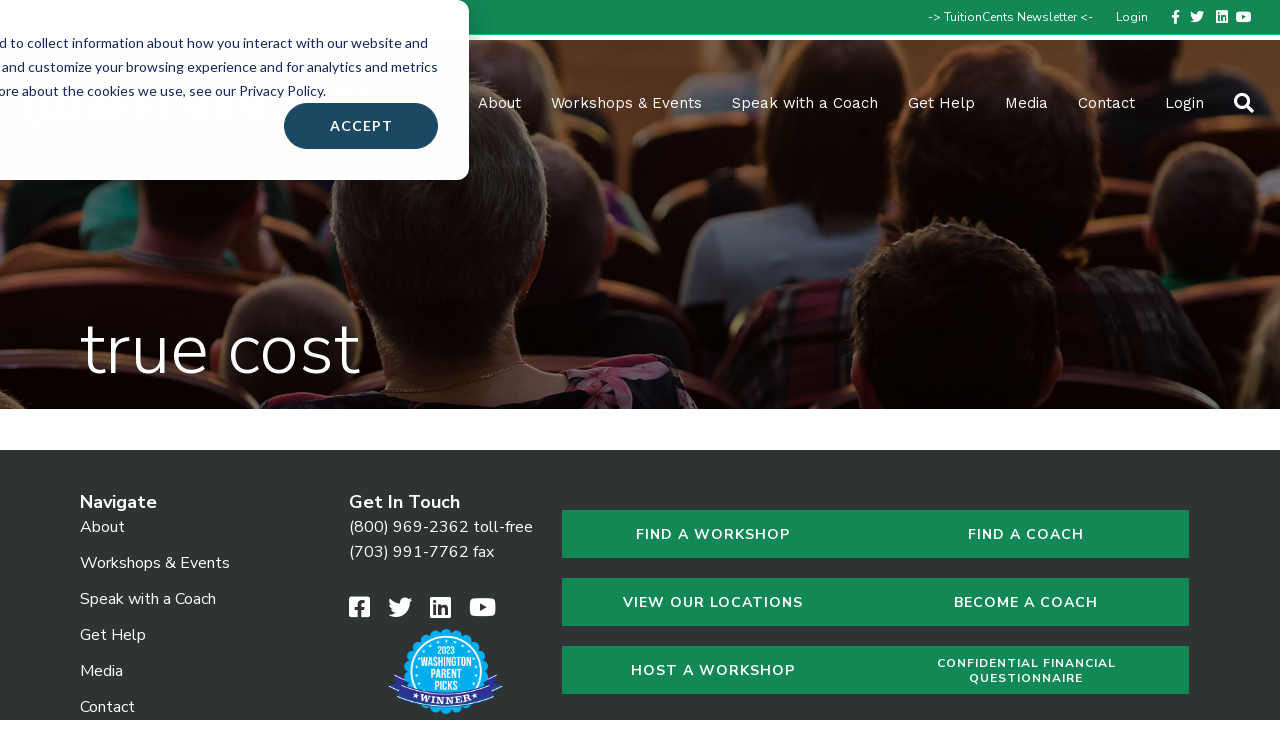

--- FILE ---
content_type: text/html; charset=UTF-8
request_url: https://www.thecollegefundingcoach.org/tag/true-cost/
body_size: 12137
content:
<!DOCTYPE html>
<html lang="en-US">
<head>
<meta charset="UTF-8" />
<meta name='viewport' content='width=device-width, initial-scale=1.0' />
<meta http-equiv='X-UA-Compatible' content='IE=edge' />
<link rel="profile" href="https://gmpg.org/xfn/11" />
<title>true cost  - The College Funding Coach</title>
	<style>img:is([sizes="auto" i], [sizes^="auto," i]) { contain-intrinsic-size: 3000px 1500px }</style>
	<meta name="robots" content="follow, noindex">
<meta property="og:url" content="https://www.thecollegefundingcoach.org/tag/true-cost/">
<meta property="og:site_name" content="The College Funding Coach">
<meta property="og:locale" content="en_US">
<meta property="og:type" content="object">
<meta property="og:title" content="true cost  - The College Funding Coach">
<meta property="fb:pages" content="">
<meta property="fb:admins" content="">
<meta property="fb:app_id" content="">
<meta name="twitter:card" content="summary">
<meta name="twitter:site" content="collegefundingc">
<meta name="twitter:creator" content="collegefundingc">
<meta name="twitter:title" content="true cost  - The College Funding Coach">
<link rel='dns-prefetch' href='//static.addtoany.com' />
<link rel='dns-prefetch' href='//js.hs-scripts.com' />
<link rel='dns-prefetch' href='//cdnjs.cloudflare.com' />
<link rel='dns-prefetch' href='//cdn.jsdelivr.net' />
<link rel='dns-prefetch' href='//www.jqueryscript.net' />
<link rel='dns-prefetch' href='//fonts.googleapis.com' />
<link href='https://fonts.gstatic.com' crossorigin rel='preconnect' />
<link rel="alternate" type="application/rss+xml" title="The College Funding Coach &raquo; Feed" href="https://www.thecollegefundingcoach.org/feed/" />
<link rel="alternate" type="application/rss+xml" title="The College Funding Coach &raquo; Comments Feed" href="https://www.thecollegefundingcoach.org/comments/feed/" />
<link rel="alternate" type="text/calendar" title="The College Funding Coach &raquo; iCal Feed" href="https://www.thecollegefundingcoach.org/classes/?ical=1" />
<link rel="alternate" type="application/rss+xml" title="The College Funding Coach &raquo; true cost Tag Feed" href="https://www.thecollegefundingcoach.org/tag/true-cost/feed/" />
<link rel="preload" href="https://www.thecollegefundingcoach.org/wp-content/plugins/bb-plugin/fonts/fontawesome/5.15.4/webfonts/fa-solid-900.woff2" as="font" type="font/woff2" crossorigin="anonymous">
<link rel="preload" href="https://www.thecollegefundingcoach.org/wp-content/plugins/bb-plugin/fonts/fontawesome/5.15.4/webfonts/fa-brands-400.woff2" as="font" type="font/woff2" crossorigin="anonymous">
<script>
window._wpemojiSettings = {"baseUrl":"https:\/\/s.w.org\/images\/core\/emoji\/16.0.1\/72x72\/","ext":".png","svgUrl":"https:\/\/s.w.org\/images\/core\/emoji\/16.0.1\/svg\/","svgExt":".svg","source":{"concatemoji":"https:\/\/www.thecollegefundingcoach.org\/wp-includes\/js\/wp-emoji-release.min.js?ver=6.8.3"}};
/*! This file is auto-generated */
!function(s,n){var o,i,e;function c(e){try{var t={supportTests:e,timestamp:(new Date).valueOf()};sessionStorage.setItem(o,JSON.stringify(t))}catch(e){}}function p(e,t,n){e.clearRect(0,0,e.canvas.width,e.canvas.height),e.fillText(t,0,0);var t=new Uint32Array(e.getImageData(0,0,e.canvas.width,e.canvas.height).data),a=(e.clearRect(0,0,e.canvas.width,e.canvas.height),e.fillText(n,0,0),new Uint32Array(e.getImageData(0,0,e.canvas.width,e.canvas.height).data));return t.every(function(e,t){return e===a[t]})}function u(e,t){e.clearRect(0,0,e.canvas.width,e.canvas.height),e.fillText(t,0,0);for(var n=e.getImageData(16,16,1,1),a=0;a<n.data.length;a++)if(0!==n.data[a])return!1;return!0}function f(e,t,n,a){switch(t){case"flag":return n(e,"\ud83c\udff3\ufe0f\u200d\u26a7\ufe0f","\ud83c\udff3\ufe0f\u200b\u26a7\ufe0f")?!1:!n(e,"\ud83c\udde8\ud83c\uddf6","\ud83c\udde8\u200b\ud83c\uddf6")&&!n(e,"\ud83c\udff4\udb40\udc67\udb40\udc62\udb40\udc65\udb40\udc6e\udb40\udc67\udb40\udc7f","\ud83c\udff4\u200b\udb40\udc67\u200b\udb40\udc62\u200b\udb40\udc65\u200b\udb40\udc6e\u200b\udb40\udc67\u200b\udb40\udc7f");case"emoji":return!a(e,"\ud83e\udedf")}return!1}function g(e,t,n,a){var r="undefined"!=typeof WorkerGlobalScope&&self instanceof WorkerGlobalScope?new OffscreenCanvas(300,150):s.createElement("canvas"),o=r.getContext("2d",{willReadFrequently:!0}),i=(o.textBaseline="top",o.font="600 32px Arial",{});return e.forEach(function(e){i[e]=t(o,e,n,a)}),i}function t(e){var t=s.createElement("script");t.src=e,t.defer=!0,s.head.appendChild(t)}"undefined"!=typeof Promise&&(o="wpEmojiSettingsSupports",i=["flag","emoji"],n.supports={everything:!0,everythingExceptFlag:!0},e=new Promise(function(e){s.addEventListener("DOMContentLoaded",e,{once:!0})}),new Promise(function(t){var n=function(){try{var e=JSON.parse(sessionStorage.getItem(o));if("object"==typeof e&&"number"==typeof e.timestamp&&(new Date).valueOf()<e.timestamp+604800&&"object"==typeof e.supportTests)return e.supportTests}catch(e){}return null}();if(!n){if("undefined"!=typeof Worker&&"undefined"!=typeof OffscreenCanvas&&"undefined"!=typeof URL&&URL.createObjectURL&&"undefined"!=typeof Blob)try{var e="postMessage("+g.toString()+"("+[JSON.stringify(i),f.toString(),p.toString(),u.toString()].join(",")+"));",a=new Blob([e],{type:"text/javascript"}),r=new Worker(URL.createObjectURL(a),{name:"wpTestEmojiSupports"});return void(r.onmessage=function(e){c(n=e.data),r.terminate(),t(n)})}catch(e){}c(n=g(i,f,p,u))}t(n)}).then(function(e){for(var t in e)n.supports[t]=e[t],n.supports.everything=n.supports.everything&&n.supports[t],"flag"!==t&&(n.supports.everythingExceptFlag=n.supports.everythingExceptFlag&&n.supports[t]);n.supports.everythingExceptFlag=n.supports.everythingExceptFlag&&!n.supports.flag,n.DOMReady=!1,n.readyCallback=function(){n.DOMReady=!0}}).then(function(){return e}).then(function(){var e;n.supports.everything||(n.readyCallback(),(e=n.source||{}).concatemoji?t(e.concatemoji):e.wpemoji&&e.twemoji&&(t(e.twemoji),t(e.wpemoji)))}))}((window,document),window._wpemojiSettings);
</script>
<link rel='stylesheet' id='tribe-events-pro-mini-calendar-block-styles-css' href='https://www.thecollegefundingcoach.org/wp-content/plugins/events-calendar-pro/build/css/tribe-events-pro-mini-calendar-block.css?ver=7.7.11' media='all' />
<style id='wp-emoji-styles-inline-css'>

	img.wp-smiley, img.emoji {
		display: inline !important;
		border: none !important;
		box-shadow: none !important;
		height: 1em !important;
		width: 1em !important;
		margin: 0 0.07em !important;
		vertical-align: -0.1em !important;
		background: none !important;
		padding: 0 !important;
	}
</style>
<link rel='stylesheet' id='mediaelement-css' href='https://www.thecollegefundingcoach.org/wp-includes/js/mediaelement/mediaelementplayer-legacy.min.css?ver=4.2.17' media='all' />
<link rel='stylesheet' id='wp-mediaelement-css' href='https://www.thecollegefundingcoach.org/wp-includes/js/mediaelement/wp-mediaelement.min.css?ver=6.8.3' media='all' />
<link rel='stylesheet' id='view_editor_gutenberg_frontend_assets-css' href='https://www.thecollegefundingcoach.org/wp-content/plugins/wp-views/public/css/views-frontend.css?ver=3.6.21' media='all' />
<style id='view_editor_gutenberg_frontend_assets-inline-css'>
.wpv-sort-list-dropdown.wpv-sort-list-dropdown-style-default > span.wpv-sort-list,.wpv-sort-list-dropdown.wpv-sort-list-dropdown-style-default .wpv-sort-list-item {border-color: #cdcdcd;}.wpv-sort-list-dropdown.wpv-sort-list-dropdown-style-default .wpv-sort-list-item a {color: #444;background-color: #fff;}.wpv-sort-list-dropdown.wpv-sort-list-dropdown-style-default a:hover,.wpv-sort-list-dropdown.wpv-sort-list-dropdown-style-default a:focus {color: #000;background-color: #eee;}.wpv-sort-list-dropdown.wpv-sort-list-dropdown-style-default .wpv-sort-list-item.wpv-sort-list-current a {color: #000;background-color: #eee;}
.wpv-sort-list-dropdown.wpv-sort-list-dropdown-style-default > span.wpv-sort-list,.wpv-sort-list-dropdown.wpv-sort-list-dropdown-style-default .wpv-sort-list-item {border-color: #cdcdcd;}.wpv-sort-list-dropdown.wpv-sort-list-dropdown-style-default .wpv-sort-list-item a {color: #444;background-color: #fff;}.wpv-sort-list-dropdown.wpv-sort-list-dropdown-style-default a:hover,.wpv-sort-list-dropdown.wpv-sort-list-dropdown-style-default a:focus {color: #000;background-color: #eee;}.wpv-sort-list-dropdown.wpv-sort-list-dropdown-style-default .wpv-sort-list-item.wpv-sort-list-current a {color: #000;background-color: #eee;}.wpv-sort-list-dropdown.wpv-sort-list-dropdown-style-grey > span.wpv-sort-list,.wpv-sort-list-dropdown.wpv-sort-list-dropdown-style-grey .wpv-sort-list-item {border-color: #cdcdcd;}.wpv-sort-list-dropdown.wpv-sort-list-dropdown-style-grey .wpv-sort-list-item a {color: #444;background-color: #eeeeee;}.wpv-sort-list-dropdown.wpv-sort-list-dropdown-style-grey a:hover,.wpv-sort-list-dropdown.wpv-sort-list-dropdown-style-grey a:focus {color: #000;background-color: #e5e5e5;}.wpv-sort-list-dropdown.wpv-sort-list-dropdown-style-grey .wpv-sort-list-item.wpv-sort-list-current a {color: #000;background-color: #e5e5e5;}
.wpv-sort-list-dropdown.wpv-sort-list-dropdown-style-default > span.wpv-sort-list,.wpv-sort-list-dropdown.wpv-sort-list-dropdown-style-default .wpv-sort-list-item {border-color: #cdcdcd;}.wpv-sort-list-dropdown.wpv-sort-list-dropdown-style-default .wpv-sort-list-item a {color: #444;background-color: #fff;}.wpv-sort-list-dropdown.wpv-sort-list-dropdown-style-default a:hover,.wpv-sort-list-dropdown.wpv-sort-list-dropdown-style-default a:focus {color: #000;background-color: #eee;}.wpv-sort-list-dropdown.wpv-sort-list-dropdown-style-default .wpv-sort-list-item.wpv-sort-list-current a {color: #000;background-color: #eee;}.wpv-sort-list-dropdown.wpv-sort-list-dropdown-style-grey > span.wpv-sort-list,.wpv-sort-list-dropdown.wpv-sort-list-dropdown-style-grey .wpv-sort-list-item {border-color: #cdcdcd;}.wpv-sort-list-dropdown.wpv-sort-list-dropdown-style-grey .wpv-sort-list-item a {color: #444;background-color: #eeeeee;}.wpv-sort-list-dropdown.wpv-sort-list-dropdown-style-grey a:hover,.wpv-sort-list-dropdown.wpv-sort-list-dropdown-style-grey a:focus {color: #000;background-color: #e5e5e5;}.wpv-sort-list-dropdown.wpv-sort-list-dropdown-style-grey .wpv-sort-list-item.wpv-sort-list-current a {color: #000;background-color: #e5e5e5;}.wpv-sort-list-dropdown.wpv-sort-list-dropdown-style-blue > span.wpv-sort-list,.wpv-sort-list-dropdown.wpv-sort-list-dropdown-style-blue .wpv-sort-list-item {border-color: #0099cc;}.wpv-sort-list-dropdown.wpv-sort-list-dropdown-style-blue .wpv-sort-list-item a {color: #444;background-color: #cbddeb;}.wpv-sort-list-dropdown.wpv-sort-list-dropdown-style-blue a:hover,.wpv-sort-list-dropdown.wpv-sort-list-dropdown-style-blue a:focus {color: #000;background-color: #95bedd;}.wpv-sort-list-dropdown.wpv-sort-list-dropdown-style-blue .wpv-sort-list-item.wpv-sort-list-current a {color: #000;background-color: #95bedd;}
</style>
<link rel='stylesheet' id='wpmfgoogle_blocks-css' href='https://www.thecollegefundingcoach.org/wp-content/plugins/wp-media-folder-addon/assets/blocks/wpmfgoogle/style.css?ver=2.1.7' media='all' />
<link rel='stylesheet' id='wpmfdropbox_blocks-css' href='https://www.thecollegefundingcoach.org/wp-content/plugins/wp-media-folder-addon/assets/blocks/wpmfdropbox/style.css?ver=2.1.7' media='all' />
<link rel='stylesheet' id='wpmfonedrive_blocks-css' href='https://www.thecollegefundingcoach.org/wp-content/plugins/wp-media-folder-addon/assets/blocks/wpmfonedrive/style.css?ver=2.1.7' media='all' />
<link rel='stylesheet' id='bbp-default-css' href='https://www.thecollegefundingcoach.org/wp-content/plugins/bbpress/templates/default/css/bbpress.min.css?ver=2.6.14' media='all' />
<link rel='stylesheet' id='ctct_form_styles-css' href='https://www.thecollegefundingcoach.org/wp-content/plugins/constant-contact-forms/assets/css/style.css?ver=2.15.2' media='all' />
<link rel='stylesheet' id='wpmfAddonFrontStyle-css' href='https://www.thecollegefundingcoach.org/wp-content/plugins/wp-media-folder-addon//assets/css/front.css?ver=2.1.7' media='all' />
<link rel='stylesheet' id='font-awesome-css' href='https://www.thecollegefundingcoach.org/wp-content/plugins/wp-views/vendor/toolset/toolset-common/res/lib/font-awesome/css/font-awesome.min.css?ver=4.7.0' media='screen' />
<link rel='stylesheet' id='font-awesome-5-css' href='https://www.thecollegefundingcoach.org/wp-content/plugins/bb-plugin/fonts/fontawesome/5.15.4/css/all.min.css?ver=2.9.4.1' media='all' />
<link rel='stylesheet' id='fl-builder-layout-bundle-5069302100e3e2bbac09fddbd7e728dc-css' href='https://www.thecollegefundingcoach.org/wp-content/uploads/bb-plugin/cache/5069302100e3e2bbac09fddbd7e728dc-layout-bundle.css?ver=2.9.4.1-1.5.2.1' media='all' />
<link rel='stylesheet' id='confirm-box-css-css' href='https://cdnjs.cloudflare.com/ajax/libs/jquery-confirm/3.3.2/jquery-confirm.min.css?ver=6.8.3' media='all' />
<link rel='stylesheet' id='base-css-css' href='https://www.thecollegefundingcoach.org/wp-content/themes/bb-theme-child/base.css?ver=6.8.3' media='all' />
<link rel='stylesheet' id='toolset-maps-fixes-css' href='//www.thecollegefundingcoach.org/wp-content/plugins/toolset-maps/resources/css/toolset_maps_fixes.css?ver=2.2.1' media='all' />
<link rel='stylesheet' id='tablepress-default-css' href='https://www.thecollegefundingcoach.org/wp-content/plugins/tablepress/css/build/default.css?ver=3.2.6' media='all' />
<link rel='stylesheet' id='addtoany-css' href='https://www.thecollegefundingcoach.org/wp-content/plugins/add-to-any/addtoany.min.css?ver=1.16' media='all' />
<link rel='stylesheet' id='jquery-magnificpopup-css' href='https://www.thecollegefundingcoach.org/wp-content/plugins/bb-plugin/css/jquery.magnificpopup.min.css?ver=2.9.4.1' media='all' />
<link rel='stylesheet' id='bootstrap-4-css' href='https://www.thecollegefundingcoach.org/wp-content/themes/bb-theme/css/bootstrap-4.min.css?ver=1.7.19.1' media='all' />
<link rel='stylesheet' id='fl-automator-skin-css' href='https://www.thecollegefundingcoach.org/wp-content/uploads/bb-theme/skin-69429cb9c3315.css?ver=1.7.19.1' media='all' />
<link rel='stylesheet' id='fl-child-theme-css' href='https://www.thecollegefundingcoach.org/wp-content/themes/bb-theme-child/style.css?ver=6.8.3' media='all' />
<link rel='stylesheet' id='pp-animate-css' href='https://www.thecollegefundingcoach.org/wp-content/plugins/bbpowerpack/assets/css/animate.min.css?ver=3.5.1' media='all' />
<link rel='stylesheet' id='fl-builder-google-fonts-1af9641374d30760a095a6f28323ac24-css' href='//fonts.googleapis.com/css?family=Nunito+Sans%3A300%2C400%2C700%2C300%7CWork+Sans%3A400&#038;ver=6.8.3' media='all' />
<script src="https://www.thecollegefundingcoach.org/wp-content/plugins/wp-views/vendor/toolset/common-es/public/toolset-common-es-frontend.js?ver=175000" id="toolset-common-es-frontend-js"></script>
<script id="addtoany-core-js-before">
window.a2a_config=window.a2a_config||{};a2a_config.callbacks=[];a2a_config.overlays=[];a2a_config.templates={};
</script>
<script defer src="https://static.addtoany.com/menu/page.js" id="addtoany-core-js"></script>
<script src="https://www.thecollegefundingcoach.org/wp-includes/js/jquery/jquery.min.js?ver=3.7.1" id="jquery-core-js"></script>
<script src="https://www.thecollegefundingcoach.org/wp-includes/js/jquery/jquery-migrate.min.js?ver=3.4.1" id="jquery-migrate-js"></script>
<script defer src="https://www.thecollegefundingcoach.org/wp-content/plugins/add-to-any/addtoany.min.js?ver=1.1" id="addtoany-jquery-js"></script>
<script src="https://cdnjs.cloudflare.com/ajax/libs/jquery-confirm/3.3.2/jquery-confirm.min.js?ver=6.8.3" id="confirm-box-js-js"></script>
<script src="https://cdn.jsdelivr.net/npm/jquery-validation@1.19.1/dist/jquery.validate.js?ver=6.8.3" id="validate-js-js"></script>
<script src="https://cdn.jsdelivr.net/jquery.validation/1.16.0/additional-methods.min.js?ver=6.8.3" id="validate-additional-js-js"></script>
<script src="https://www.jqueryscript.net/demo/Client-Side-Pagination-jQuery-Paginate/paginate.js?ver=6.8.3" id="paginate-js-js"></script>
<script id="custom-js-js-extra">
var ajax_url = {"ajaxurl":"https:\/\/www.thecollegefundingcoach.org\/wp-admin\/admin-ajax.php"};
</script>
<script src="https://www.thecollegefundingcoach.org/wp-content/themes/bb-theme-child/js/custom.js?ver=6.8.3" id="custom-js-js"></script>
<link rel="https://api.w.org/" href="https://www.thecollegefundingcoach.org/wp-json/" /><link rel="alternate" title="JSON" type="application/json" href="https://www.thecollegefundingcoach.org/wp-json/wp/v2/tags/199" /><link rel="EditURI" type="application/rsd+xml" title="RSD" href="https://www.thecollegefundingcoach.org/xmlrpc.php?rsd" />
<meta name="generator" content="WordPress 6.8.3" />
		<script>
			var bb_powerpack = {
				version: '2.40.10',
				getAjaxUrl: function() { return atob( 'aHR0cHM6Ly93d3cudGhlY29sbGVnZWZ1bmRpbmdjb2FjaC5vcmcvd3AtYWRtaW4vYWRtaW4tYWpheC5waHA=' ); },
				callback: function() {},
				mapMarkerData: {},
				post_id: '',
				search_term: '',
				current_page: 'https://www.thecollegefundingcoach.org/tag/true-cost/',
				conditionals: {
					is_front_page: false,
					is_home: false,
					is_archive: true,
					current_post_type: '',
					is_tax: false,
										current_tax: 'post_tag',
					current_term: 'true-cost',
										is_author: false,
					current_author: false,
					is_search: false,
									}
			};
		</script>
					<!-- DO NOT COPY THIS SNIPPET! Start of Page Analytics Tracking for HubSpot WordPress plugin v11.3.33-->
			<script class="hsq-set-content-id" data-content-id="listing-page">
				var _hsq = _hsq || [];
				_hsq.push(["setContentType", "listing-page"]);
			</script>
			<!-- DO NOT COPY THIS SNIPPET! End of Page Analytics Tracking for HubSpot WordPress plugin -->
			<meta name="tec-api-version" content="v1"><meta name="tec-api-origin" content="https://www.thecollegefundingcoach.org"><link rel="alternate" href="https://www.thecollegefundingcoach.org/wp-json/tribe/events/v1/events/?tags=true-cost" />
<!-- Meta Pixel Code -->
<script type='text/javascript'>
!function(f,b,e,v,n,t,s){if(f.fbq)return;n=f.fbq=function(){n.callMethod?
n.callMethod.apply(n,arguments):n.queue.push(arguments)};if(!f._fbq)f._fbq=n;
n.push=n;n.loaded=!0;n.version='2.0';n.queue=[];t=b.createElement(e);t.async=!0;
t.src=v;s=b.getElementsByTagName(e)[0];s.parentNode.insertBefore(t,s)}(window,
document,'script','https://connect.facebook.net/en_US/fbevents.js');
</script>
<!-- End Meta Pixel Code -->
<script type='text/javascript'>var url = window.location.origin + '?ob=open-bridge';
            fbq('set', 'openbridge', '2914194798661689', url);
fbq('init', '2914194798661689', {}, {
    "agent": "wordpress-6.8.3-4.1.5"
})</script><script type='text/javascript'>
    fbq('track', 'PageView', []);
  </script> <script> window.addEventListener("load",function(){ var c={script:false,link:false}; function ls(s) { if(!['script','link'].includes(s)||c[s]){return;}c[s]=true; var d=document,f=d.getElementsByTagName(s)[0],j=d.createElement(s); if(s==='script'){j.async=true;j.src='https://www.thecollegefundingcoach.org/wp-content/plugins/wp-views/vendor/toolset/blocks/public/js/frontend.js?v=1.6.17';}else{ j.rel='stylesheet';j.href='https://www.thecollegefundingcoach.org/wp-content/plugins/wp-views/vendor/toolset/blocks/public/css/style.css?v=1.6.17';} f.parentNode.insertBefore(j, f); }; function ex(){ls('script');ls('link')} window.addEventListener("scroll", ex, {once: true}); if (('IntersectionObserver' in window) && ('IntersectionObserverEntry' in window) && ('intersectionRatio' in window.IntersectionObserverEntry.prototype)) { var i = 0, fb = document.querySelectorAll("[class^='tb-']"), o = new IntersectionObserver(es => { es.forEach(e => { o.unobserve(e.target); if (e.intersectionRatio > 0) { ex();o.disconnect();}else{ i++;if(fb.length>i){o.observe(fb[i])}} }) }); if (fb.length) { o.observe(fb[i]) } } }) </script>
	<noscript>
		<link rel="stylesheet" href="https://www.thecollegefundingcoach.org/wp-content/plugins/wp-views/vendor/toolset/blocks/public/css/style.css">
	</noscript><link rel="icon" href="https://www.thecollegefundingcoach.org/wp-content/uploads/2018/08/cropped-favicon_cfc-32x32.png" sizes="32x32" />
<link rel="icon" href="https://www.thecollegefundingcoach.org/wp-content/uploads/2018/08/cropped-favicon_cfc-192x192.png" sizes="192x192" />
<link rel="apple-touch-icon" href="https://www.thecollegefundingcoach.org/wp-content/uploads/2018/08/cropped-favicon_cfc-180x180.png" />
<meta name="msapplication-TileImage" content="https://www.thecollegefundingcoach.org/wp-content/uploads/2018/08/cropped-favicon_cfc-270x270.png" />
		<style id="wp-custom-css">
			/* events header fix */
body.tribe_events-template-default #tribe-events { padding: 0px !important;}

.gif_wrap {
	display:none;
}

.gform_not_found {
	display: none; 
}

.gform_confirmation_wrapper {
	font-size: 24px; 
}

@media only screen and (max-width: 1254px) {
	.fl-page-header-wrap {
		background: #128855; 
	}
	
	.events-grid h2 {
		font-size: 18px;
		height: auto; 
	}
}

@media only screen and (min-width:1024px)
{
	.fl-page-header-wrap {
		height:75px;
		margin-top:22px;
	}
}		</style>
		<script id="fl-theme-custom-js">jQuery(function(){
   jQuery(".gif_wrap").remove(); 
});</script>
<!-- Hotjar Tracking Code for The College Funding Coach - WP Site -->
<script>
    (function(h,o,t,j,a,r){
        h.hj=h.hj||function(){(h.hj.q=h.hj.q||[]).push(arguments)};
        h._hjSettings={hjid:3490194,hjsv:6};
        a=o.getElementsByTagName('head')[0];
        r=o.createElement('script');r.async=1;
        r.src=t+h._hjSettings.hjid+j+h._hjSettings.hjsv;
        a.appendChild(r);
    })(window,document,'https://static.hotjar.com/c/hotjar-','.js?sv=');
</script>


<!-- YokoCo Google Tag Manager -->
<script>(function(w,d,s,l,i){w[l]=w[l]||[];w[l].push({'gtm.start':
new Date().getTime(),event:'gtm.js'});var f=d.getElementsByTagName(s)[0],
j=d.createElement(s),dl=l!='dataLayer'?'&l='+l:'';j.async=true;j.src=
'https://www.googletagmanager.com/gtm.js?id='+i+dl;f.parentNode.insertBefore(j,f);
})(window,document,'script','dataLayer','GTM-WB9XRT7');</script>
<!-- End Google Tag Manager -->

<!-- Global site tag (gtag.js) - Google Ads: 618310162 -->
<script async src="https://www.googletagmanager.com/gtag/js?id=AW-618310162"></script>
<script>
  window.dataLayer = window.dataLayer || [];
  function gtag(){dataLayer.push(arguments);}
  gtag('js', new Date());
  gtag('config', 'AW-618310162');
</script>

<!-- TCFC Google Tag Manager -->
<script>(function(w,d,s,l,i){w[l]=w[l]||[];w[l].push({'gtm.start':
new Date().getTime(),event:'gtm.js'});var f=d.getElementsByTagName(s)[0],
j=d.createElement(s),dl=l!='dataLayer'?'&l='+l:'';j.async=true;j.src=
'https://www.googletagmanager.com/gtm.js?id='+i+dl;f.parentNode.insertBefore(j,f);
})(window,document,'script','dataLayer','GTM-T4S4QMT');</script>
<!-- End Google Tag Manager -->

<meta name="facebook-domain-verification" content="gheqj49gg8ss60wgsdl29dgtim93sf" />
</head>
<body class="archive tag tag-true-cost tag-199 wp-theme-bb-theme wp-child-theme-bb-theme-child fl-builder-2-9-4-1 fl-themer-1-5-2-1 fl-theme-1-7-19-1 fl-no-js tribe-no-js page-template-custom-child-theme-for-college-funding-coach fl-theme-builder-footer fl-theme-builder-footer-footer-4-columns-fixed fl-theme-builder-archive fl-theme-builder-archive-events-category-archive ctct-bb-theme fl-framework-bootstrap-4 fl-preset-default fl-full-width fl-search-active" itemscope="itemscope" itemtype="https://schema.org/WebPage">
<!-- YokoCo Google Tag Manager (noscript) -->
<noscript><iframe src="https://www.googletagmanager.com/ns.html?id=GTM-WB9XRT7"
height="0" width="0" style="display:none;visibility:hidden"></iframe></noscript>
<!-- End Google Tag Manager (noscript) -->

<!-- TCFC Google Tag Manager (noscript) -->
<noscript><iframe src="https://www.googletagmanager.com/ns.html?id=GTM-T4S4QMT"
height="0" width="0" style="display:none;visibility:hidden"></iframe></noscript>
<!-- End Google Tag Manager (noscript) -->


<script type="text/javascript" id="bbp-swap-no-js-body-class">
	document.body.className = document.body.className.replace( 'bbp-no-js', 'bbp-js' );
</script>


<!-- Meta Pixel Code -->
<noscript>
<img height="1" width="1" style="display:none" alt="fbpx"
src="https://www.facebook.com/tr?id=2914194798661689&ev=PageView&noscript=1" />
</noscript>
<!-- End Meta Pixel Code -->
<a aria-label="Skip to content" class="fl-screen-reader-text" href="#fl-main-content">Skip to content</a><div class="fl-page">
	<header class="fl-page-header fl-page-header-fixed fl-page-nav-right fl-page-nav-toggle-icon fl-page-nav-toggle-visible-mobile"  role="banner">
	<div class="fl-page-header-wrap">
		<div class="fl-page-header-container container">
			<div class="fl-page-header-row row">
				<div class="col-md-12 col-lg-3 fl-page-logo-wrap">
					<div class="fl-page-header-logo">
						<a href="https://www.thecollegefundingcoach.org/"><img class="fl-logo-img" loading="false" data-no-lazy="1"   itemscope itemtype="https://schema.org/ImageObject" src="https://www.thecollegefundingcoach.org/wp-content/uploads/2018/10/logo_cfc.png" data-retina="https://www.thecollegefundingcoach.org/wp-content/uploads/2018/10/logo_cfc@2x.png" title="" width="350" data-width="350" height="52" data-height="52" alt="The College Funding Coach" /><meta itemprop="name" content="The College Funding Coach" /></a>
					</div>
				</div>
				<div class="col-md-12 col-lg-9 fl-page-fixed-nav-wrap">
					<div class="fl-page-nav-wrap">
						<nav class="fl-page-nav fl-nav navbar navbar-default navbar-expand-md" aria-label="Header Menu" role="navigation">
							<button type="button" class="navbar-toggle navbar-toggler" data-toggle="collapse" data-target=".fl-page-nav-collapse">
								<span><i class="fas fa-bars" aria-hidden="true"></i><span class="sr-only">Menu</span></span>
							</button>
							<div class="fl-page-nav-collapse collapse navbar-collapse">
								<ul id="menu-main-menu" class="nav navbar-nav navbar-right menu fl-theme-menu"><li id="menu-item-113" class="menu-item menu-item-type-post_type menu-item-object-page menu-item-has-children menu-item-113 nav-item"><a href="https://www.thecollegefundingcoach.org/about/" class="nav-link">About</a><div class="fl-submenu-icon-wrap"><span class="fl-submenu-toggle-icon"></span></div>
<ul class="sub-menu">
	<li id="menu-item-114" class="menu-item menu-item-type-post_type menu-item-object-page menu-item-114 nav-item"><a href="https://www.thecollegefundingcoach.org/about/the-college-funding-coach-team/" class="nav-link">The College Funding Coach<sup>®</sup>  Team</a></li>
	<li id="menu-item-115" class="menu-item menu-item-type-post_type menu-item-object-page menu-item-115 nav-item"><a href="https://www.thecollegefundingcoach.org/about/meet-our-advisors/" class="nav-link">Meet Our Coaches</a></li>
	<li id="menu-item-10805" class="menu-item menu-item-type-post_type menu-item-object-page menu-item-10805 nav-item"><a href="https://www.thecollegefundingcoach.org/about/become-a-coach/" class="nav-link">Become a Coach</a></li>
</ul>
</li>
<li id="menu-item-116" class="menu-item menu-item-type-post_type menu-item-object-page menu-item-has-children menu-item-116 nav-item"><a href="https://www.thecollegefundingcoach.org/workshops-events/" class="nav-link">Workshops &#038; Events</a><div class="fl-submenu-icon-wrap"><span class="fl-submenu-toggle-icon"></span></div>
<ul class="sub-menu">
	<li id="menu-item-3995" class="menu-item menu-item-type-taxonomy menu-item-object-tribe_events_cat menu-item-3995 nav-item"><a href="https://www.thecollegefundingcoach.org/classes/category/workshops/" class="nav-link">Find a Workshop</a></li>
	<li id="menu-item-4113" class="menu-item menu-item-type-post_type menu-item-object-page menu-item-has-children menu-item-4113 nav-item"><a href="https://www.thecollegefundingcoach.org/workshops-events/host-a-workshop/" class="nav-link">Host a Workshop</a><div class="fl-submenu-icon-wrap"><span class="fl-submenu-toggle-icon"></span></div>
	<ul class="sub-menu">
		<li id="menu-item-17968" class="menu-item menu-item-type-post_type menu-item-object-page menu-item-17968 nav-item"><a href="https://www.thecollegefundingcoach.org/counselor-preview/" class="nav-link">Counselor Preview</a></li>
	</ul>
</li>
	<li id="menu-item-4276" class="menu-item menu-item-type-post_type menu-item-object-page menu-item-4276 nav-item"><a href="https://www.thecollegefundingcoach.org/workshops-events/marketing-toolbox/" class="nav-link">Marketing Toolbox</a></li>
</ul>
</li>
<li id="menu-item-10802" class="menu-item menu-item-type-post_type menu-item-object-page menu-item-has-children menu-item-10802 nav-item"><a href="https://www.thecollegefundingcoach.org/get-help/speak-with-a-coach/" class="nav-link">Speak with a Coach</a><div class="fl-submenu-icon-wrap"><span class="fl-submenu-toggle-icon"></span></div>
<ul class="sub-menu">
	<li id="menu-item-10477" class="menu-item menu-item-type-post_type menu-item-object-page menu-item-10477 nav-item"><a href="https://www.thecollegefundingcoach.org/process/" class="nav-link">Process</a></li>
</ul>
</li>
<li id="menu-item-119" class="menu-item menu-item-type-post_type menu-item-object-page menu-item-has-children menu-item-119 nav-item"><a href="https://www.thecollegefundingcoach.org/get-help/" class="nav-link">Get Help</a><div class="fl-submenu-icon-wrap"><span class="fl-submenu-toggle-icon"></span></div>
<ul class="sub-menu">
	<li id="menu-item-17161" class="menu-item menu-item-type-post_type menu-item-object-page menu-item-17161 nav-item"><a href="https://www.thecollegefundingcoach.org/financial-aid-sai-calculator/" class="nav-link">Financial Aid/SAI Calculator</a></li>
	<li id="menu-item-10596" class="menu-item menu-item-type-post_type menu-item-object-page menu-item-10596 nav-item"><a href="https://www.thecollegefundingcoach.org/efc-calculator/" class="nav-link">College Money Report™</a></li>
	<li id="menu-item-10594" class="menu-item menu-item-type-post_type menu-item-object-page menu-item-10594 nav-item"><a href="https://www.thecollegefundingcoach.org/college-savings-estimator/" class="nav-link">College Savings Estimator</a></li>
	<li id="menu-item-10593" class="menu-item menu-item-type-post_type menu-item-object-page menu-item-10593 nav-item"><a href="https://www.thecollegefundingcoach.org/529-state-tax-fee-comparison-calculator/" class="nav-link">529 State Tax &#038; Fee Comparison Calculator</a></li>
	<li id="menu-item-10595" class="menu-item menu-item-type-post_type menu-item-object-page menu-item-10595 nav-item"><a href="https://www.thecollegefundingcoach.org/529-plan-standard-search-tool/" class="nav-link">529 Plan Standard Search Tool</a></li>
	<li id="menu-item-18538" class="menu-item menu-item-type-post_type menu-item-object-page menu-item-18538 nav-item"><a href="https://www.thecollegefundingcoach.org/student-and-family-services/" class="nav-link">Enhanced College Planning Services</a></li>
	<li id="menu-item-123" class="menu-item menu-item-type-post_type menu-item-object-page menu-item-123 nav-item"><a href="https://www.thecollegefundingcoach.org/get-help/resources/" class="nav-link">Resources</a></li>
	<li id="menu-item-127" class="menu-item menu-item-type-post_type menu-item-object-page menu-item-127 nav-item"><a href="https://www.thecollegefundingcoach.org/get-help/resources/faq/" class="nav-link">FAQ</a></li>
	<li id="menu-item-128" class="menu-item menu-item-type-post_type menu-item-object-page menu-item-128 nav-item"><a href="https://www.thecollegefundingcoach.org/get-help/resources/glossary-of-terms/" class="nav-link">Glossary of Terms</a></li>
	<li id="menu-item-4020" class="menu-item menu-item-type-taxonomy menu-item-object-tribe_events_cat menu-item-4020 nav-item"><a href="https://www.thecollegefundingcoach.org/classes/category/workshops/" class="nav-link">Workshops</a></li>
	<li id="menu-item-129" class="menu-item menu-item-type-post_type menu-item-object-page menu-item-129 nav-item"><a href="https://www.thecollegefundingcoach.org/get-help/resources/workshop-book-list/" class="nav-link">Workshop Book List</a></li>
</ul>
</li>
<li id="menu-item-4803" class="menu-item menu-item-type-custom menu-item-object-custom menu-item-has-children menu-item-4803 nav-item"><a class="nav-link">Media</a><div class="fl-submenu-icon-wrap"><span class="fl-submenu-toggle-icon"></span></div>
<ul class="sub-menu">
	<li id="menu-item-4805" class="menu-item menu-item-type-taxonomy menu-item-object-category menu-item-4805 nav-item"><a href="https://www.thecollegefundingcoach.org/category/tuition-cents/" class="nav-link">TuitionCents Blog</a></li>
	<li id="menu-item-132" class="menu-item menu-item-type-post_type menu-item-object-page menu-item-132 nav-item"><a href="https://www.thecollegefundingcoach.org/media/webinars/" class="nav-link">On Demand Webinars</a></li>
	<li id="menu-item-4254" class="menu-item menu-item-type-post_type menu-item-object-page menu-item-4254 nav-item"><a href="https://www.thecollegefundingcoach.org/in-the-news/" class="nav-link">In the News</a></li>
	<li id="menu-item-6681" class="menu-item menu-item-type-taxonomy menu-item-object-category menu-item-6681 nav-item"><a href="https://www.thecollegefundingcoach.org/category/podcasts/" class="nav-link">Podcasts</a></li>
	<li id="menu-item-133" class="menu-item menu-item-type-post_type menu-item-object-page menu-item-133 nav-item"><a href="https://www.thecollegefundingcoach.org/media/video-library/" class="nav-link">Video Library</a></li>
</ul>
</li>
<li id="menu-item-16" class="menu-item menu-item-type-post_type menu-item-object-page menu-item-16 nav-item"><a href="https://www.thecollegefundingcoach.org/contact/" class="nav-link">Contact</a></li>
<li id="menu-item-19333" class="menu-item menu-item-type-custom menu-item-object-custom menu-item-19333 nav-item"><a href="https://knowledge.thecollegefundingcoach.org/" class="nav-link">Login</a></li>
</ul>							</div>
						</nav>
					</div>
				</div>
			</div>
		</div>
	</div>
</header><!-- .fl-page-header-fixed -->
<div class="fl-page-bar">
	<div class="fl-page-bar-container container">
		<div class="fl-page-bar-row row">
			<div class="col-md-6 col-lg-6 text-left clearfix"><div class="fl-page-bar-text fl-page-bar-text-1"></div></div>			<div class="col-md-6 col-lg-6 text-right clearfix">		<nav class="top-bar-nav" aria-label="Top Bar Menu" itemscope="itemscope" itemtype="https://schema.org/SiteNavigationElement" role="navigation">
			<ul id="menu-super-nav" class="fl-page-bar-nav nav navbar-nav menu"><li id="menu-item-13866" class="menu-item menu-item-type-custom menu-item-object-custom menu-item-13866 nav-item"><a href="https://www.thecollegefundingcoach.org/tuitioncents-newsletter-sign-up/" class="nav-link">-> TuitionCents Newsletter <-</a></li>
<li id="menu-item-14447" class="menu-item menu-item-type-custom menu-item-object-custom menu-item-14447 nav-item"><a href="https://knowledge.thecollegefundingcoach.org/" class="nav-link">Login</a></li>
</ul></nav>	<div class="fl-social-icons">
	<a href="https://www.facebook.com/thecollegefundingcoach?fref=ts" target="_self" rel="noopener noreferrer"><span class="sr-only">Facebook</span><i aria-hidden="true" class="fab fa-facebook-f mono"></i></a><a href="https://twitter.com/collegefundingc" target="_self" rel="noopener noreferrer"><span class="sr-only">Twitter</span><i aria-hidden="true" class="fab fa-twitter mono"></i></a><a href="https://www.linkedin.com/company/the-college-funding-coach/" target="_self" rel="noopener noreferrer"><span class="sr-only">Linkedin</span><i aria-hidden="true" class="fab fa-linkedin mono"></i></a><a href="https://www.youtube.com/user/tcfc2002?feature=watch" target="_self" rel="noopener noreferrer"><span class="sr-only">Youtube</span><i aria-hidden="true" class="fab fa-youtube mono"></i></a></div>
</div>		</div>
	</div>
</div><!-- .fl-page-bar -->
<header class="fl-page-header fl-page-header-primary fl-page-nav-right fl-page-nav-toggle-icon fl-page-nav-toggle-visible-mobile" itemscope="itemscope" itemtype="https://schema.org/WPHeader"  role="banner">
	<div class="fl-page-header-wrap">
		<div class="fl-page-header-container container">
			<div class="fl-page-header-row row">
				<div class="col-md-12 col-lg-4 fl-page-header-logo-col">
					<div class="fl-page-header-logo" itemscope="itemscope" itemtype="https://schema.org/Organization">
						<a href="https://www.thecollegefundingcoach.org/" itemprop="url"><img class="fl-logo-img" loading="false" data-no-lazy="1"   itemscope itemtype="https://schema.org/ImageObject" src="https://www.thecollegefundingcoach.org/wp-content/uploads/2018/10/logo_cfc.png" data-retina="https://www.thecollegefundingcoach.org/wp-content/uploads/2018/10/logo_cfc@2x.png" title="" width="350" data-width="350" height="52" data-height="52" alt="The College Funding Coach" /><meta itemprop="name" content="The College Funding Coach" /></a>
											</div>
				</div>
				<div class="col-md-12 col-lg-8 fl-page-nav-col">
					<div class="fl-page-nav-wrap">
						<nav class="fl-page-nav fl-nav navbar navbar-default navbar-expand-md" aria-label="Header Menu" itemscope="itemscope" itemtype="https://schema.org/SiteNavigationElement" role="navigation">
							<button type="button" class="navbar-toggle navbar-toggler" data-toggle="collapse" data-target=".fl-page-nav-collapse">
								<span><i class="fas fa-bars" aria-hidden="true"></i><span class="sr-only">Menu</span></span>
							</button>
							<div class="fl-page-nav-collapse collapse navbar-collapse">
								<ul id="menu-main-menu-1" class="nav navbar-nav navbar-right menu fl-theme-menu"><li class="menu-item menu-item-type-post_type menu-item-object-page menu-item-has-children menu-item-113 nav-item"><a href="https://www.thecollegefundingcoach.org/about/" class="nav-link">About</a><div class="fl-submenu-icon-wrap"><span class="fl-submenu-toggle-icon"></span></div>
<ul class="sub-menu">
	<li class="menu-item menu-item-type-post_type menu-item-object-page menu-item-114 nav-item"><a href="https://www.thecollegefundingcoach.org/about/the-college-funding-coach-team/" class="nav-link">The College Funding Coach<sup>®</sup>  Team</a></li>
	<li class="menu-item menu-item-type-post_type menu-item-object-page menu-item-115 nav-item"><a href="https://www.thecollegefundingcoach.org/about/meet-our-advisors/" class="nav-link">Meet Our Coaches</a></li>
	<li class="menu-item menu-item-type-post_type menu-item-object-page menu-item-10805 nav-item"><a href="https://www.thecollegefundingcoach.org/about/become-a-coach/" class="nav-link">Become a Coach</a></li>
</ul>
</li>
<li class="menu-item menu-item-type-post_type menu-item-object-page menu-item-has-children menu-item-116 nav-item"><a href="https://www.thecollegefundingcoach.org/workshops-events/" class="nav-link">Workshops &#038; Events</a><div class="fl-submenu-icon-wrap"><span class="fl-submenu-toggle-icon"></span></div>
<ul class="sub-menu">
	<li class="menu-item menu-item-type-taxonomy menu-item-object-tribe_events_cat menu-item-3995 nav-item"><a href="https://www.thecollegefundingcoach.org/classes/category/workshops/" class="nav-link">Find a Workshop</a></li>
	<li class="menu-item menu-item-type-post_type menu-item-object-page menu-item-has-children menu-item-4113 nav-item"><a href="https://www.thecollegefundingcoach.org/workshops-events/host-a-workshop/" class="nav-link">Host a Workshop</a><div class="fl-submenu-icon-wrap"><span class="fl-submenu-toggle-icon"></span></div>
	<ul class="sub-menu">
		<li class="menu-item menu-item-type-post_type menu-item-object-page menu-item-17968 nav-item"><a href="https://www.thecollegefundingcoach.org/counselor-preview/" class="nav-link">Counselor Preview</a></li>
	</ul>
</li>
	<li class="menu-item menu-item-type-post_type menu-item-object-page menu-item-4276 nav-item"><a href="https://www.thecollegefundingcoach.org/workshops-events/marketing-toolbox/" class="nav-link">Marketing Toolbox</a></li>
</ul>
</li>
<li class="menu-item menu-item-type-post_type menu-item-object-page menu-item-has-children menu-item-10802 nav-item"><a href="https://www.thecollegefundingcoach.org/get-help/speak-with-a-coach/" class="nav-link">Speak with a Coach</a><div class="fl-submenu-icon-wrap"><span class="fl-submenu-toggle-icon"></span></div>
<ul class="sub-menu">
	<li class="menu-item menu-item-type-post_type menu-item-object-page menu-item-10477 nav-item"><a href="https://www.thecollegefundingcoach.org/process/" class="nav-link">Process</a></li>
</ul>
</li>
<li class="menu-item menu-item-type-post_type menu-item-object-page menu-item-has-children menu-item-119 nav-item"><a href="https://www.thecollegefundingcoach.org/get-help/" class="nav-link">Get Help</a><div class="fl-submenu-icon-wrap"><span class="fl-submenu-toggle-icon"></span></div>
<ul class="sub-menu">
	<li class="menu-item menu-item-type-post_type menu-item-object-page menu-item-17161 nav-item"><a href="https://www.thecollegefundingcoach.org/financial-aid-sai-calculator/" class="nav-link">Financial Aid/SAI Calculator</a></li>
	<li class="menu-item menu-item-type-post_type menu-item-object-page menu-item-10596 nav-item"><a href="https://www.thecollegefundingcoach.org/efc-calculator/" class="nav-link">College Money Report™</a></li>
	<li class="menu-item menu-item-type-post_type menu-item-object-page menu-item-10594 nav-item"><a href="https://www.thecollegefundingcoach.org/college-savings-estimator/" class="nav-link">College Savings Estimator</a></li>
	<li class="menu-item menu-item-type-post_type menu-item-object-page menu-item-10593 nav-item"><a href="https://www.thecollegefundingcoach.org/529-state-tax-fee-comparison-calculator/" class="nav-link">529 State Tax &#038; Fee Comparison Calculator</a></li>
	<li class="menu-item menu-item-type-post_type menu-item-object-page menu-item-10595 nav-item"><a href="https://www.thecollegefundingcoach.org/529-plan-standard-search-tool/" class="nav-link">529 Plan Standard Search Tool</a></li>
	<li class="menu-item menu-item-type-post_type menu-item-object-page menu-item-18538 nav-item"><a href="https://www.thecollegefundingcoach.org/student-and-family-services/" class="nav-link">Enhanced College Planning Services</a></li>
	<li class="menu-item menu-item-type-post_type menu-item-object-page menu-item-123 nav-item"><a href="https://www.thecollegefundingcoach.org/get-help/resources/" class="nav-link">Resources</a></li>
	<li class="menu-item menu-item-type-post_type menu-item-object-page menu-item-127 nav-item"><a href="https://www.thecollegefundingcoach.org/get-help/resources/faq/" class="nav-link">FAQ</a></li>
	<li class="menu-item menu-item-type-post_type menu-item-object-page menu-item-128 nav-item"><a href="https://www.thecollegefundingcoach.org/get-help/resources/glossary-of-terms/" class="nav-link">Glossary of Terms</a></li>
	<li class="menu-item menu-item-type-taxonomy menu-item-object-tribe_events_cat menu-item-4020 nav-item"><a href="https://www.thecollegefundingcoach.org/classes/category/workshops/" class="nav-link">Workshops</a></li>
	<li class="menu-item menu-item-type-post_type menu-item-object-page menu-item-129 nav-item"><a href="https://www.thecollegefundingcoach.org/get-help/resources/workshop-book-list/" class="nav-link">Workshop Book List</a></li>
</ul>
</li>
<li class="menu-item menu-item-type-custom menu-item-object-custom menu-item-has-children menu-item-4803 nav-item"><a class="nav-link">Media</a><div class="fl-submenu-icon-wrap"><span class="fl-submenu-toggle-icon"></span></div>
<ul class="sub-menu">
	<li class="menu-item menu-item-type-taxonomy menu-item-object-category menu-item-4805 nav-item"><a href="https://www.thecollegefundingcoach.org/category/tuition-cents/" class="nav-link">TuitionCents Blog</a></li>
	<li class="menu-item menu-item-type-post_type menu-item-object-page menu-item-132 nav-item"><a href="https://www.thecollegefundingcoach.org/media/webinars/" class="nav-link">On Demand Webinars</a></li>
	<li class="menu-item menu-item-type-post_type menu-item-object-page menu-item-4254 nav-item"><a href="https://www.thecollegefundingcoach.org/in-the-news/" class="nav-link">In the News</a></li>
	<li class="menu-item menu-item-type-taxonomy menu-item-object-category menu-item-6681 nav-item"><a href="https://www.thecollegefundingcoach.org/category/podcasts/" class="nav-link">Podcasts</a></li>
	<li class="menu-item menu-item-type-post_type menu-item-object-page menu-item-133 nav-item"><a href="https://www.thecollegefundingcoach.org/media/video-library/" class="nav-link">Video Library</a></li>
</ul>
</li>
<li class="menu-item menu-item-type-post_type menu-item-object-page menu-item-16 nav-item"><a href="https://www.thecollegefundingcoach.org/contact/" class="nav-link">Contact</a></li>
<li class="menu-item menu-item-type-custom menu-item-object-custom menu-item-19333 nav-item"><a href="https://knowledge.thecollegefundingcoach.org/" class="nav-link">Login</a></li>
</ul><div class="fl-page-nav-search">
	<a href="#" class="fas fa-search" aria-label="Search" aria-expanded="false" aria-haspopup="true" id='flsearchform'></a>
	<form method="get" role="search" aria-label="Search" action="https://www.thecollegefundingcoach.org/" title="Type and press Enter to search.">
		<input type="search" class="fl-search-input form-control" name="s" placeholder="Search" value="" aria-labelledby="flsearchform" />
	</form>
</div>
							</div>
						</nav>
					</div>
				</div>
			</div>
		</div>
	</div>
</header><!-- .fl-page-header -->
	<div id="fl-main-content" class="fl-page-content" itemprop="mainContentOfPage" role="main">

		<div class="fl-builder-content fl-builder-content-3996 fl-builder-global-templates-locked" data-post-id="3996"><div class="fl-row fl-row-full-width fl-row-bg-photo fl-node-5b7c9a95ac2d0 fl-row-default-height fl-row-align-center fl-row-bg-overlay banner-page trans-banner" data-node="5b7c9a95ac2d0">
	<div class="fl-row-content-wrap">
						<div class="fl-row-content fl-row-fixed-width fl-node-content">
		
<div class="fl-col-group fl-node-5b7c9a95ac4d7" data-node="5b7c9a95ac4d7">
			<div class="fl-col fl-node-5b7c9a95ac518 fl-col-bg-color" data-node="5b7c9a95ac518">
	<div class="fl-col-content fl-node-content"><div class="fl-module fl-module-heading fl-node-5b7c9a95ac557" data-node="5b7c9a95ac557">
	<div class="fl-module-content fl-node-content">
		<h1 class="fl-heading">
		<span class="fl-heading-text">true cost</span>
	</h1>
	</div>
</div>
</div>
</div>
	</div>
		</div>
	</div>
</div>
<div class="fl-row fl-row-fixed-width fl-row-bg-none fl-node-5b7c9aadb4b3a fl-row-default-height fl-row-align-center" data-node="5b7c9aadb4b3a">
	<div class="fl-row-content-wrap">
						<div class="fl-row-content fl-row-fixed-width fl-node-content">
		
<div class="fl-col-group fl-node-5b7c9aadba8a1" data-node="5b7c9aadba8a1">
			<div class="fl-col fl-node-5b7c9aadbaa3a fl-col-bg-color" data-node="5b7c9aadbaa3a">
	<div class="fl-col-content fl-node-content"><div class="fl-module fl-module-fl-the-events-calendar-archive-view fl-node-5b7c9aadb49d7" data-node="5b7c9aadb49d7">
	<div class="fl-module-content fl-node-content">
			</div>
</div>
</div>
</div>
	</div>
		</div>
	</div>
</div>
</div>
	</div><!-- .fl-page-content -->
	<footer class="fl-builder-content fl-builder-content-15 fl-builder-global-templates-locked" data-post-id="15" data-type="footer" itemscope="itemscope" itemtype="http://schema.org/WPFooter"><div class="fl-row fl-row-full-width fl-row-bg-color fl-node-5b205a0f35ad3 fl-row-default-height fl-row-align-center main-footer invert" data-node="5b205a0f35ad3">
	<div class="fl-row-content-wrap">
						<div class="fl-row-content fl-row-fixed-width fl-node-content">
		
<div class="fl-col-group fl-node-5b205a0f4093c" data-node="5b205a0f4093c">
			<div class="fl-col fl-node-5b205a0f40aba fl-col-bg-color fl-col-small" data-node="5b205a0f40aba">
	<div class="fl-col-content fl-node-content"><div class="fl-module fl-module-heading fl-node-5b205ac3a9030" data-node="5b205ac3a9030">
	<div class="fl-module-content fl-node-content">
		<h6 class="fl-heading">
		<span class="fl-heading-text">Navigate</span>
	</h6>
	</div>
</div>
<div class="fl-module fl-module-menu fl-node-5b205baf422a3 footer-nav" data-node="5b205baf422a3">
	<div class="fl-module-content fl-node-content">
		<div class="fl-menu">
		<div class="fl-clear"></div>
	<nav aria-label="Menu" itemscope="itemscope" itemtype="https://schema.org/SiteNavigationElement"><ul id="menu-main-menu-2" class="menu fl-menu-vertical fl-toggle-none"><li id="menu-item-113" class="menu-item menu-item-type-post_type menu-item-object-page menu-item-has-children fl-has-submenu"><div class="fl-has-submenu-container"><a href="https://www.thecollegefundingcoach.org/about/">About</a><span class="fl-menu-toggle"></span></div><ul class="sub-menu">	<li id="menu-item-114" class="menu-item menu-item-type-post_type menu-item-object-page"><a href="https://www.thecollegefundingcoach.org/about/the-college-funding-coach-team/">The College Funding Coach<sup>®</sup>  Team</a></li>	<li id="menu-item-115" class="menu-item menu-item-type-post_type menu-item-object-page"><a href="https://www.thecollegefundingcoach.org/about/meet-our-advisors/">Meet Our Coaches</a></li>	<li id="menu-item-10805" class="menu-item menu-item-type-post_type menu-item-object-page"><a href="https://www.thecollegefundingcoach.org/about/become-a-coach/">Become a Coach</a></li></ul></li><li id="menu-item-116" class="menu-item menu-item-type-post_type menu-item-object-page menu-item-has-children fl-has-submenu"><div class="fl-has-submenu-container"><a href="https://www.thecollegefundingcoach.org/workshops-events/">Workshops &#038; Events</a><span class="fl-menu-toggle"></span></div><ul class="sub-menu">	<li id="menu-item-3995" class="menu-item menu-item-type-taxonomy menu-item-object-tribe_events_cat"><a href="https://www.thecollegefundingcoach.org/classes/category/workshops/">Find a Workshop</a></li>	<li id="menu-item-4113" class="menu-item menu-item-type-post_type menu-item-object-page menu-item-has-children fl-has-submenu"><div class="fl-has-submenu-container"><a href="https://www.thecollegefundingcoach.org/workshops-events/host-a-workshop/">Host a Workshop</a><span class="fl-menu-toggle"></span></div><ul class="sub-menu">		<li id="menu-item-17968" class="menu-item menu-item-type-post_type menu-item-object-page"><a href="https://www.thecollegefundingcoach.org/counselor-preview/">Counselor Preview</a></li></ul></li>	<li id="menu-item-4276" class="menu-item menu-item-type-post_type menu-item-object-page"><a href="https://www.thecollegefundingcoach.org/workshops-events/marketing-toolbox/">Marketing Toolbox</a></li></ul></li><li id="menu-item-10802" class="menu-item menu-item-type-post_type menu-item-object-page menu-item-has-children fl-has-submenu"><div class="fl-has-submenu-container"><a href="https://www.thecollegefundingcoach.org/get-help/speak-with-a-coach/">Speak with a Coach</a><span class="fl-menu-toggle"></span></div><ul class="sub-menu">	<li id="menu-item-10477" class="menu-item menu-item-type-post_type menu-item-object-page"><a href="https://www.thecollegefundingcoach.org/process/">Process</a></li></ul></li><li id="menu-item-119" class="menu-item menu-item-type-post_type menu-item-object-page menu-item-has-children fl-has-submenu"><div class="fl-has-submenu-container"><a href="https://www.thecollegefundingcoach.org/get-help/">Get Help</a><span class="fl-menu-toggle"></span></div><ul class="sub-menu">	<li id="menu-item-17161" class="menu-item menu-item-type-post_type menu-item-object-page"><a href="https://www.thecollegefundingcoach.org/financial-aid-sai-calculator/">Financial Aid/SAI Calculator</a></li>	<li id="menu-item-10596" class="menu-item menu-item-type-post_type menu-item-object-page"><a href="https://www.thecollegefundingcoach.org/efc-calculator/">College Money Report™</a></li>	<li id="menu-item-10594" class="menu-item menu-item-type-post_type menu-item-object-page"><a href="https://www.thecollegefundingcoach.org/college-savings-estimator/">College Savings Estimator</a></li>	<li id="menu-item-10593" class="menu-item menu-item-type-post_type menu-item-object-page"><a href="https://www.thecollegefundingcoach.org/529-state-tax-fee-comparison-calculator/">529 State Tax &#038; Fee Comparison Calculator</a></li>	<li id="menu-item-10595" class="menu-item menu-item-type-post_type menu-item-object-page"><a href="https://www.thecollegefundingcoach.org/529-plan-standard-search-tool/">529 Plan Standard Search Tool</a></li>	<li id="menu-item-18538" class="menu-item menu-item-type-post_type menu-item-object-page"><a href="https://www.thecollegefundingcoach.org/student-and-family-services/">Enhanced College Planning Services</a></li>	<li id="menu-item-123" class="menu-item menu-item-type-post_type menu-item-object-page"><a href="https://www.thecollegefundingcoach.org/get-help/resources/">Resources</a></li>	<li id="menu-item-127" class="menu-item menu-item-type-post_type menu-item-object-page"><a href="https://www.thecollegefundingcoach.org/get-help/resources/faq/">FAQ</a></li>	<li id="menu-item-128" class="menu-item menu-item-type-post_type menu-item-object-page"><a href="https://www.thecollegefundingcoach.org/get-help/resources/glossary-of-terms/">Glossary of Terms</a></li>	<li id="menu-item-4020" class="menu-item menu-item-type-taxonomy menu-item-object-tribe_events_cat"><a href="https://www.thecollegefundingcoach.org/classes/category/workshops/">Workshops</a></li>	<li id="menu-item-129" class="menu-item menu-item-type-post_type menu-item-object-page"><a href="https://www.thecollegefundingcoach.org/get-help/resources/workshop-book-list/">Workshop Book List</a></li></ul></li><li id="menu-item-4803" class="menu-item menu-item-type-custom menu-item-object-custom menu-item-has-children fl-has-submenu"><div class="fl-has-submenu-container"><a>Media</a><span class="fl-menu-toggle"></span></div><ul class="sub-menu">	<li id="menu-item-4805" class="menu-item menu-item-type-taxonomy menu-item-object-category"><a href="https://www.thecollegefundingcoach.org/category/tuition-cents/">TuitionCents Blog</a></li>	<li id="menu-item-132" class="menu-item menu-item-type-post_type menu-item-object-page"><a href="https://www.thecollegefundingcoach.org/media/webinars/">On Demand Webinars</a></li>	<li id="menu-item-4254" class="menu-item menu-item-type-post_type menu-item-object-page"><a href="https://www.thecollegefundingcoach.org/in-the-news/">In the News</a></li>	<li id="menu-item-6681" class="menu-item menu-item-type-taxonomy menu-item-object-category"><a href="https://www.thecollegefundingcoach.org/category/podcasts/">Podcasts</a></li>	<li id="menu-item-133" class="menu-item menu-item-type-post_type menu-item-object-page"><a href="https://www.thecollegefundingcoach.org/media/video-library/">Video Library</a></li></ul></li><li id="menu-item-16" class="menu-item menu-item-type-post_type menu-item-object-page"><a href="https://www.thecollegefundingcoach.org/contact/">Contact</a></li><li id="menu-item-19333" class="menu-item menu-item-type-custom menu-item-object-custom"><a href="https://knowledge.thecollegefundingcoach.org/">Login</a></li></ul></nav></div>
	</div>
</div>
</div>
</div>
			<div class="fl-col fl-node-5b205a0f40b00 fl-col-bg-color fl-col-small" data-node="5b205a0f40b00">
	<div class="fl-col-content fl-node-content"><div class="fl-module fl-module-heading fl-node-5b2059d8cc3f3" data-node="5b2059d8cc3f3">
	<div class="fl-module-content fl-node-content">
		<h6 class="fl-heading">
		<span class="fl-heading-text">Get In Touch</span>
	</h6>
	</div>
</div>
<div class="fl-module fl-module-rich-text fl-node-5b74b3773c7b7" data-node="5b74b3773c7b7">
	<div class="fl-module-content fl-node-content">
		<div class="fl-rich-text">
	<p style="text-align: left;">(800) 969-2362 toll-free<br />
(703) 991-7762 fax</p>
</div>
	</div>
</div>
<div class="fl-module fl-module-icon-group fl-node-5b74b656d140a" data-node="5b74b656d140a">
	<div class="fl-module-content fl-node-content">
		<div class="fl-icon-group">
	<span class="fl-icon">
								<a href="https://www.facebook.com/thecollegefundingcoach?fref=ts" target="_blank" rel="noopener" >
							<i class="fab fa-facebook-square" aria-hidden="true"></i>
						</a>
			</span>
		<span class="fl-icon">
								<a href="https://twitter.com/collegefundingc" target="_blank" rel="noopener" >
							<i class="fab fa-twitter" aria-hidden="true"></i>
						</a>
			</span>
		<span class="fl-icon">
								<a href="https://www.linkedin.com/company/the-college-funding-coach/" target="_blank" rel="noopener" >
							<i class="fab fa-linkedin" aria-hidden="true"></i>
						</a>
			</span>
		<span class="fl-icon">
								<a href="https://www.youtube.com/user/tcfc2002?feature=watch" target="_blank" rel="noopener" >
							<i class="fab fa-youtube" aria-hidden="true"></i>
						</a>
			</span>
	</div>
	</div>
</div>
<div class="fl-module fl-module-photo fl-node-teih2r9cjb84" data-node="teih2r9cjb84">
	<div class="fl-module-content fl-node-content">
		<div class="fl-photo fl-photo-align-center" itemscope itemtype="https://schema.org/ImageObject">
	<div class="fl-photo-content fl-photo-img-png">
				<img loading="lazy" decoding="async" class="fl-photo-img wp-image-17399 size-full" src="https://www.thecollegefundingcoach.org/wp-content/uploads/2024/01/contentrotator638325375777084177.png" alt="Contentrotator638325375777084177" itemprop="image" height="500" width="1140" title="Contentrotator638325375777084177" srcset="https://www.thecollegefundingcoach.org/wp-content/uploads/2024/01/contentrotator638325375777084177.png 1140w, https://www.thecollegefundingcoach.org/wp-content/uploads/2024/01/contentrotator638325375777084177-300x132.png 300w, https://www.thecollegefundingcoach.org/wp-content/uploads/2024/01/contentrotator638325375777084177-1024x449.png 1024w" sizes="auto, (max-width: 1140px) 100vw, 1140px" />
					</div>
	</div>
	</div>
</div>
</div>
</div>
			<div class="fl-col fl-node-5b205a0f40b45 fl-col-bg-color fl-col-small" data-node="5b205a0f40b45">
	<div class="fl-col-content fl-node-content"><div class="fl-module fl-module-button fl-node-5b74b4a4ca807" data-node="5b74b4a4ca807">
	<div class="fl-module-content fl-node-content">
		<div class="fl-button-wrap fl-button-width-full fl-button-left">
			<a href="/classes/category/workshops/" target="_self" class="fl-button">
							<span class="fl-button-text">Find a Workshop</span>
					</a>
</div>
	</div>
</div>
<div class="fl-module fl-module-button fl-node-5b74b4b8cf9c0" data-node="5b74b4b8cf9c0">
	<div class="fl-module-content fl-node-content">
		<div class="fl-button-wrap fl-button-width-full fl-button-left">
			<a href="/locations/" target="_self" class="fl-button">
							<span class="fl-button-text">View Our Locations</span>
					</a>
</div>
	</div>
</div>
<div class="fl-module fl-module-button fl-node-5c0e730dd33b8" data-node="5c0e730dd33b8">
	<div class="fl-module-content fl-node-content">
		<div class="fl-button-wrap fl-button-width-full fl-button-left">
			<a href="https://www.thecollegefundingcoach.org/workshops-events/host-a-workshop/" target="_self" class="fl-button">
							<span class="fl-button-text">Host a Workshop</span>
					</a>
</div>
	</div>
</div>
</div>
</div>
			<div class="fl-col fl-node-5b205a0f40b86 fl-col-bg-color fl-col-small" data-node="5b205a0f40b86">
	<div class="fl-col-content fl-node-content"><div class="fl-module fl-module-button fl-node-5b74b4cadad3b" data-node="5b74b4cadad3b">
	<div class="fl-module-content fl-node-content">
		<div class="fl-button-wrap fl-button-width-full fl-button-left">
			<a href="/about/meet-our-advisors/" target="_self" class="fl-button">
							<span class="fl-button-text">Find a Coach</span>
					</a>
</div>
	</div>
</div>
<div class="fl-module fl-module-button fl-node-5b74b4cdea5de" data-node="5b74b4cdea5de">
	<div class="fl-module-content fl-node-content">
		<div class="fl-button-wrap fl-button-width-full fl-button-left">
			<a href="https://www.thecollegefundingcoach.org/about/become-a-coach/" target="_self" class="fl-button">
							<span class="fl-button-text">Become a Coach</span>
					</a>
</div>
	</div>
</div>
<div class="fl-module fl-module-button fl-node-5c0e731dc7681 footer-fq-button" data-node="5c0e731dc7681">
	<div class="fl-module-content fl-node-content">
		<div class="fl-button-wrap fl-button-width-full fl-button-left">
			<a href="https://19880536.fs1.hubspotusercontent-na1.net/hubfs/19880536/GUIDEBOOK%20DOCUMENTS/Initial%20Meeting/CFQ%20Review/TCFC%20Master%20CFQ.pdf" target="_blank" class="fl-button" rel="noopener" >
							<span class="fl-button-text">Confidential Financial Questionnaire</span>
					</a>
</div>
	</div>
</div>
</div>
</div>
	</div>
		</div>
	</div>
</div>
<div class="fl-row fl-row-full-width fl-row-bg-color fl-node-5b74b3b278594 fl-row-default-height fl-row-align-center sub-footer" data-node="5b74b3b278594">
	<div class="fl-row-content-wrap">
						<div class="fl-row-content fl-row-fixed-width fl-node-content">
		
<div class="fl-col-group fl-node-5b74b3b27f27e fl-col-group-equal-height fl-col-group-align-center" data-node="5b74b3b27f27e">
			<div class="fl-col fl-node-5b74b3b27f42e fl-col-bg-color fl-col-small" data-node="5b74b3b27f42e">
	<div class="fl-col-content fl-node-content"><div class="fl-module fl-module-rich-text fl-node-5b2059d8cbf65 footer-credits invert" data-node="5b2059d8cbf65">
	<div class="fl-module-content fl-node-content">
		<div class="fl-rich-text">
	<p style="text-align: left;"><a href="https://www.thecollegefundingcoach.org/policies/">Policies  </a><span style="opacity: 0.5;">| </span> <a href="https://www.thecollegefundingcoach.org/sitemap/">Sitemap</a> <span style="opacity: 0.5;"> | </span> <a href="#">Back to Top</a> <span style="opacity: 0.5;"> | </span> © 2002-2025 The College Funding Coach</p>
</div>
	</div>
</div>
</div>
</div>
			<div class="fl-col fl-node-5b74b3b27f4b3 fl-col-bg-color fl-col-small" data-node="5b74b3b27f4b3">
	<div class="fl-col-content fl-node-content"><div class="fl-module fl-module-rich-text fl-node-5b74b40a0f3fb invert" data-node="5b74b40a0f3fb">
	<div class="fl-module-content fl-node-content">
		<div class="fl-rich-text">
	<p style="text-align: right;"><a href="https://www.yokoco.com/referral/?site=the%20College%20Funding%20Coach%20website" target="_blank" rel="noopener"><img decoding="async" style="max-width: 70px;" src="/wp-content/uploads/2018/10/yoko_logo_small.png" /> Website by Yoko Co</a></p>
</div>
	</div>
</div>
</div>
</div>
	</div>
		</div>
	</div>
</div>
</footer>	</div><!-- .fl-page -->
<script type="speculationrules">
{"prefetch":[{"source":"document","where":{"and":[{"href_matches":"\/*"},{"not":{"href_matches":["\/wp-*.php","\/wp-admin\/*","\/wp-content\/uploads\/*","\/wp-content\/*","\/wp-content\/plugins\/*","\/wp-content\/themes\/bb-theme-child\/*","\/wp-content\/themes\/bb-theme\/*","\/*\\?(.+)"]}},{"not":{"selector_matches":"a[rel~=\"nofollow\"]"}},{"not":{"selector_matches":".no-prefetch, .no-prefetch a"}}]},"eagerness":"conservative"}]}
</script>
		<script>
		( function ( body ) {
			'use strict';
			body.className = body.className.replace( /\btribe-no-js\b/, 'tribe-js' );
		} )( document.body );
		</script>
		    <!-- Meta Pixel Event Code -->
    <script type='text/javascript'>
        document.addEventListener( 'wpcf7mailsent', function( event ) {
        if( "fb_pxl_code" in event.detail.apiResponse){
            eval(event.detail.apiResponse.fb_pxl_code);
        }
        }, false );
    </script>
    <!-- End Meta Pixel Event Code -->
        <div id='fb-pxl-ajax-code'></div><script> /* <![CDATA[ */var tribe_l10n_datatables = {"aria":{"sort_ascending":": activate to sort column ascending","sort_descending":": activate to sort column descending"},"length_menu":"Show _MENU_ entries","empty_table":"No data available in table","info":"Showing _START_ to _END_ of _TOTAL_ entries","info_empty":"Showing 0 to 0 of 0 entries","info_filtered":"(filtered from _MAX_ total entries)","zero_records":"No matching records found","search":"Search:","all_selected_text":"All items on this page were selected. ","select_all_link":"Select all pages","clear_selection":"Clear Selection.","pagination":{"all":"All","next":"Next","previous":"Previous"},"select":{"rows":{"0":"","_":": Selected %d rows","1":": Selected 1 row"}},"datepicker":{"dayNames":["Sunday","Monday","Tuesday","Wednesday","Thursday","Friday","Saturday"],"dayNamesShort":["Sun","Mon","Tue","Wed","Thu","Fri","Sat"],"dayNamesMin":["S","M","T","W","T","F","S"],"monthNames":["January","February","March","April","May","June","July","August","September","October","November","December"],"monthNamesShort":["January","February","March","April","May","June","July","August","September","October","November","December"],"monthNamesMin":["Jan","Feb","Mar","Apr","May","Jun","Jul","Aug","Sep","Oct","Nov","Dec"],"nextText":"Next","prevText":"Prev","currentText":"Today","closeText":"Done","today":"Today","clear":"Clear"}};/* ]]> */ </script><script src="https://www.thecollegefundingcoach.org/wp-content/plugins/the-events-calendar/common/build/js/user-agent.js?ver=da75d0bdea6dde3898df" id="tec-user-agent-js"></script>
<script src="https://www.thecollegefundingcoach.org/wp-content/plugins/constant-contact-forms/assets/js/ctct-plugin-frontend.min.js?ver=2.15.2" id="ctct_frontend_forms-js"></script>
<script id="leadin-script-loader-js-js-extra">
var leadin_wordpress = {"userRole":"visitor","pageType":"archive","leadinPluginVersion":"11.3.33"};
</script>
<script src="https://js.hs-scripts.com/19880536.js?integration=WordPress&amp;ver=11.3.33" id="leadin-script-loader-js-js"></script>
<script src="https://www.thecollegefundingcoach.org/wp-content/plugins/wp-media-folder/assets/js/gif/play_gif.js?ver=4.7.2" id="wpmf_play_gifs-js"></script>
<script src="https://www.thecollegefundingcoach.org/wp-content/plugins/wp-media-folder/assets/js/gif/spin.js?ver=1.0" id="wpmf_spin-js"></script>
<script src="https://www.thecollegefundingcoach.org/wp-content/plugins/wp-media-folder/assets/js/gif/jquery.spin.js?ver=1.0" id="wpmf_spinjQuery-js"></script>
<script src="https://www.thecollegefundingcoach.org/wp-content/uploads/bb-plugin/cache/40978382243b047679efab28ebb2b93e-layout-bundle.js?ver=2.9.4.1-1.5.2.1" id="fl-builder-layout-bundle-40978382243b047679efab28ebb2b93e-js"></script>
<script src="https://www.thecollegefundingcoach.org/wp-content/plugins/bb-plugin/js/jquery.ba-throttle-debounce.min.js?ver=2.9.4.1" id="jquery-throttle-js"></script>
<script src="https://www.thecollegefundingcoach.org/wp-content/plugins/bb-plugin/js/jquery.magnificpopup.min.js?ver=2.9.4.1" id="jquery-magnificpopup-js"></script>
<script src="https://www.thecollegefundingcoach.org/wp-content/plugins/bb-plugin/js/jquery.fitvids.min.js?ver=1.2" id="jquery-fitvids-js"></script>
<script src="https://www.thecollegefundingcoach.org/wp-content/themes/bb-theme/js/bootstrap-4.min.js?ver=1.7.19.1" id="bootstrap-4-js"></script>
<script id="fl-automator-js-extra">
var themeopts = {"medium_breakpoint":"992","mobile_breakpoint":"768","lightbox":"enabled","scrollTopPosition":"800"};
</script>
<script src="https://www.thecollegefundingcoach.org/wp-content/themes/bb-theme/js/theme.min.js?ver=1.7.19.1" id="fl-automator-js"></script>
<script type="text/javascript">
    var _ss = _ss || [];
    _ss.push(['_setDomain', 'https://koi-3QNEV7YCI8.marketingautomation.services/net']);
    _ss.push(['_setAccount', 'KOI-41I0WNLIKO']);
    _ss.push(['_trackPageView']);
(function() {
    var ss = document.createElement('script');
    ss.type = 'text/javascript'; ss.async = true;
    ss.src = ('https:' == document.location.protocol ? 'https://' : 'http://') + 'koi-3QNEV7YCI8.marketingautomation.services/client/ss.js?ver=1.1.1';
    var scr = document.getElementsByTagName('script')[0];
    scr.parentNode.insertBefore(ss, scr);
})();
</script> 
<script type="text/javascript" async defer src="https://chloe.insightly.services/js/4MGYYY.js"></script>

<script type="text/javascript">
    adroll_adv_id = "R7ZAW377QZHTRDIXGMAIVD";
    adroll_pix_id = "NJDBPFVAS5AQVHVVT2FYQJ";

    (function () {
        var _onload = function(){
            if (document.readyState && !/loaded|complete/.test(document.readyState)){setTimeout(_onload, 10);return}
            if (!window.__adroll_loaded){__adroll_loaded=true;setTimeout(_onload, 50);return}
            var scr = document.createElement("script");
            var host = (("https:" == document.location.protocol) ? "https://s.adroll.com" : "http://a.adroll.com");
            scr.setAttribute('async', 'true');
            scr.type = "text/javascript";
            scr.src = host + "/j/roundtrip.js";
            ((document.getElementsByTagName('head') || [null])[0] ||
                document.getElementsByTagName('script')[0].parentNode).appendChild(scr);
        };
        if (window.addEventListener) {window.addEventListener('load', _onload, false);}
        else {window.attachEvent('onload', _onload)}
    }());
</script><style>
    .fl-content.fl-dashboard .flex-grids .new-bg-green {
        background-color: #128854 !important;
    }
    .fl-content.fl-dashboard .flex-grids .bg-navy {
        background-color: #1f4864 !important;
    }
    .fl-content.fl-dashboard .flex-grids .bg-tan {
        background-color: #b5955a !important;
    }
    .fl-content.fl-dashboard .flex-grids .bg-brown {
        background-color: #2f3334 !important;
    }
    .fl-content.fl-dashboard .flex-grids .bg-silver-blue {
        background-color: #eaebed !important;
    }
    .bg-silver-blue p{
        color: #000 !important;
    }
    .bg-silver-blue h3{
        color: #000 !important;
    }
    .bg-silver-blue a{
        color: #000 !important;
    }
    .fl-post-content .subscription-toggle {
        display: none !important;
    }
</style>
</body>
</html>


--- FILE ---
content_type: text/css; charset=UTF-8
request_url: https://www.thecollegefundingcoach.org/wp-content/uploads/bb-plugin/cache/5069302100e3e2bbac09fddbd7e728dc-layout-bundle.css?ver=2.9.4.1-1.5.2.1
body_size: 5326
content:
.fl-builder-content *,.fl-builder-content *:before,.fl-builder-content *:after {-webkit-box-sizing: border-box;-moz-box-sizing: border-box;box-sizing: border-box;}.fl-row:before,.fl-row:after,.fl-row-content:before,.fl-row-content:after,.fl-col-group:before,.fl-col-group:after,.fl-col:before,.fl-col:after,.fl-module:not([data-accepts]):before,.fl-module:not([data-accepts]):after,.fl-module-content:before,.fl-module-content:after {display: table;content: " ";}.fl-row:after,.fl-row-content:after,.fl-col-group:after,.fl-col:after,.fl-module:not([data-accepts]):after,.fl-module-content:after {clear: both;}.fl-clear {clear: both;}.fl-row,.fl-row-content {margin-left: auto;margin-right: auto;min-width: 0;}.fl-row-content-wrap {position: relative;}.fl-builder-mobile .fl-row-bg-photo .fl-row-content-wrap {background-attachment: scroll;}.fl-row-bg-video,.fl-row-bg-video .fl-row-content,.fl-row-bg-embed,.fl-row-bg-embed .fl-row-content {position: relative;}.fl-row-bg-video .fl-bg-video,.fl-row-bg-embed .fl-bg-embed-code {bottom: 0;left: 0;overflow: hidden;position: absolute;right: 0;top: 0;}.fl-row-bg-video .fl-bg-video video,.fl-row-bg-embed .fl-bg-embed-code video {bottom: 0;left: 0px;max-width: none;position: absolute;right: 0;top: 0px;}.fl-row-bg-video .fl-bg-video video {min-width: 100%;min-height: 100%;width: auto;height: auto;}.fl-row-bg-video .fl-bg-video iframe,.fl-row-bg-embed .fl-bg-embed-code iframe {pointer-events: none;width: 100vw;height: 56.25vw; max-width: none;min-height: 100vh;min-width: 177.77vh; position: absolute;top: 50%;left: 50%;-ms-transform: translate(-50%, -50%); -webkit-transform: translate(-50%, -50%); transform: translate(-50%, -50%);}.fl-bg-video-fallback {background-position: 50% 50%;background-repeat: no-repeat;background-size: cover;bottom: 0px;left: 0px;position: absolute;right: 0px;top: 0px;}.fl-row-bg-slideshow,.fl-row-bg-slideshow .fl-row-content {position: relative;}.fl-row .fl-bg-slideshow {bottom: 0;left: 0;overflow: hidden;position: absolute;right: 0;top: 0;z-index: 0;}.fl-builder-edit .fl-row .fl-bg-slideshow * {bottom: 0;height: auto !important;left: 0;position: absolute !important;right: 0;top: 0;}.fl-row-bg-overlay .fl-row-content-wrap:after {border-radius: inherit;content: '';display: block;position: absolute;top: 0;right: 0;bottom: 0;left: 0;z-index: 0;}.fl-row-bg-overlay .fl-row-content {position: relative;z-index: 1;}.fl-row-default-height .fl-row-content-wrap,.fl-row-custom-height .fl-row-content-wrap {display: -webkit-box;display: -webkit-flex;display: -ms-flexbox;display: flex;min-height: 100vh;}.fl-row-overlap-top .fl-row-content-wrap {display: -webkit-inline-box;display: -webkit-inline-flex;display: -moz-inline-box;display: -ms-inline-flexbox;display: inline-flex;width: 100%;}.fl-row-default-height .fl-row-content-wrap,.fl-row-custom-height .fl-row-content-wrap {min-height: 0;}.fl-row-default-height .fl-row-content,.fl-row-full-height .fl-row-content,.fl-row-custom-height .fl-row-content {-webkit-box-flex: 1 1 auto; -moz-box-flex: 1 1 auto;-webkit-flex: 1 1 auto;-ms-flex: 1 1 auto;flex: 1 1 auto;}.fl-row-default-height .fl-row-full-width.fl-row-content,.fl-row-full-height .fl-row-full-width.fl-row-content,.fl-row-custom-height .fl-row-full-width.fl-row-content {max-width: 100%;width: 100%;}.fl-row-default-height.fl-row-align-center .fl-row-content-wrap,.fl-row-full-height.fl-row-align-center .fl-row-content-wrap,.fl-row-custom-height.fl-row-align-center .fl-row-content-wrap {-webkit-align-items: center;-webkit-box-align: center;-webkit-box-pack: center;-webkit-justify-content: center;-ms-flex-align: center;-ms-flex-pack: center;justify-content: center;align-items: center;}.fl-row-default-height.fl-row-align-bottom .fl-row-content-wrap,.fl-row-full-height.fl-row-align-bottom .fl-row-content-wrap,.fl-row-custom-height.fl-row-align-bottom .fl-row-content-wrap {-webkit-align-items: flex-end;-webkit-justify-content: flex-end;-webkit-box-align: end;-webkit-box-pack: end;-ms-flex-align: end;-ms-flex-pack: end;justify-content: flex-end;align-items: flex-end;}.fl-col-group-equal-height {display: flex;flex-wrap: wrap;width: 100%;}.fl-col-group-equal-height.fl-col-group-has-child-loading {flex-wrap: nowrap;}.fl-col-group-equal-height .fl-col,.fl-col-group-equal-height .fl-col-content {display: flex;flex: 1 1 auto;}.fl-col-group-equal-height .fl-col-content {flex-direction: column;flex-shrink: 1;min-width: 1px;max-width: 100%;width: 100%;}.fl-col-group-equal-height:before,.fl-col-group-equal-height .fl-col:before,.fl-col-group-equal-height .fl-col-content:before,.fl-col-group-equal-height:after,.fl-col-group-equal-height .fl-col:after,.fl-col-group-equal-height .fl-col-content:after{content: none;}.fl-col-group-nested.fl-col-group-equal-height.fl-col-group-align-top .fl-col-content,.fl-col-group-equal-height.fl-col-group-align-top .fl-col-content {justify-content: flex-start;}.fl-col-group-nested.fl-col-group-equal-height.fl-col-group-align-center .fl-col-content,.fl-col-group-equal-height.fl-col-group-align-center .fl-col-content {justify-content: center;}.fl-col-group-nested.fl-col-group-equal-height.fl-col-group-align-bottom .fl-col-content,.fl-col-group-equal-height.fl-col-group-align-bottom .fl-col-content {justify-content: flex-end;}.fl-col-group-equal-height.fl-col-group-align-center .fl-col-group {width: 100%;}.fl-col {float: left;min-height: 1px;}.fl-col-bg-overlay .fl-col-content {position: relative;}.fl-col-bg-overlay .fl-col-content:after {border-radius: inherit;content: '';display: block;position: absolute;top: 0;right: 0;bottom: 0;left: 0;z-index: 0;}.fl-col-bg-overlay .fl-module {position: relative;z-index: 2;}.single:not(.woocommerce).single-fl-builder-template .fl-content {width: 100%;}.fl-builder-layer {position: absolute;top:0;left:0;right: 0;bottom: 0;z-index: 0;pointer-events: none;overflow: hidden;}.fl-builder-shape-layer {z-index: 0;}.fl-builder-shape-layer.fl-builder-bottom-edge-layer {z-index: 1;}.fl-row-bg-overlay .fl-builder-shape-layer {z-index: 1;}.fl-row-bg-overlay .fl-builder-shape-layer.fl-builder-bottom-edge-layer {z-index: 2;}.fl-row-has-layers .fl-row-content {z-index: 1;}.fl-row-bg-overlay .fl-row-content {z-index: 2;}.fl-builder-layer > * {display: block;position: absolute;top:0;left:0;width: 100%;}.fl-builder-layer + .fl-row-content {position: relative;}.fl-builder-layer .fl-shape {fill: #aaa;stroke: none;stroke-width: 0;width:100%;}@supports (-webkit-touch-callout: inherit) {.fl-row.fl-row-bg-parallax .fl-row-content-wrap,.fl-row.fl-row-bg-fixed .fl-row-content-wrap {background-position: center !important;background-attachment: scroll !important;}}@supports (-webkit-touch-callout: none) {.fl-row.fl-row-bg-fixed .fl-row-content-wrap {background-position: center !important;background-attachment: scroll !important;}}.fl-clearfix:before,.fl-clearfix:after {display: table;content: " ";}.fl-clearfix:after {clear: both;}.sr-only {position: absolute;width: 1px;height: 1px;padding: 0;overflow: hidden;clip: rect(0,0,0,0);white-space: nowrap;border: 0;}.fl-builder-content a.fl-button,.fl-builder-content a.fl-button:visited {border-radius: 4px;-moz-border-radius: 4px;-webkit-border-radius: 4px;display: inline-block;font-size: 16px;font-weight: normal;line-height: 18px;padding: 12px 24px;text-decoration: none;text-shadow: none;}.fl-builder-content .fl-button:hover {text-decoration: none;}.fl-builder-content .fl-button:active {position: relative;top: 1px;}.fl-builder-content .fl-button-width-full .fl-button {display: block;text-align: center;}.fl-builder-content .fl-button-width-custom .fl-button {display: inline-block;text-align: center;max-width: 100%;}.fl-builder-content .fl-button-left {text-align: left;}.fl-builder-content .fl-button-center {text-align: center;}.fl-builder-content .fl-button-right {text-align: right;}.fl-builder-content .fl-button i {font-size: 1.3em;height: auto;margin-right:8px;vertical-align: middle;width: auto;}.fl-builder-content .fl-button i.fl-button-icon-after {margin-left: 8px;margin-right: 0;}.fl-builder-content .fl-button-has-icon .fl-button-text {vertical-align: middle;}.fl-icon-wrap {display: inline-block;}.fl-icon {display: table-cell;vertical-align: middle;}.fl-icon a {text-decoration: none;}.fl-icon i {float: right;height: auto;width: auto;}.fl-icon i:before {border: none !important;height: auto;width: auto;}.fl-icon-text {display: table-cell;text-align: left;padding-left: 15px;vertical-align: middle;}.fl-icon-text-empty {display: none;}.fl-icon-text *:last-child {margin: 0 !important;padding: 0 !important;}.fl-icon-text a {text-decoration: none;}.fl-icon-text span {display: block;}.fl-icon-text span.mce-edit-focus {min-width: 1px;}.fl-module img {max-width: 100%;}.fl-photo {line-height: 0;position: relative;}.fl-photo-align-left {text-align: left;}.fl-photo-align-center {text-align: center;}.fl-photo-align-right {text-align: right;}.fl-photo-content {display: inline-block;line-height: 0;position: relative;max-width: 100%;}.fl-photo-img-svg {width: 100%;}.fl-photo-content img {display: inline;height: auto;max-width: 100%;}.fl-photo-crop-circle img {-webkit-border-radius: 100%;-moz-border-radius: 100%;border-radius: 100%;}.fl-photo-caption {font-size: 13px;line-height: 18px;overflow: hidden;text-overflow: ellipsis;}.fl-photo-caption-below {padding-bottom: 20px;padding-top: 10px;}.fl-photo-caption-hover {background: rgba(0,0,0,0.7);bottom: 0;color: #fff;left: 0;opacity: 0;filter: alpha(opacity = 0);padding: 10px 15px;position: absolute;right: 0;-webkit-transition:opacity 0.3s ease-in;-moz-transition:opacity 0.3s ease-in;transition:opacity 0.3s ease-in;}.fl-photo-content:hover .fl-photo-caption-hover {opacity: 100;filter: alpha(opacity = 100);}.fl-builder-pagination,.fl-builder-pagination-load-more {padding: 40px 0;}.fl-builder-pagination ul.page-numbers {list-style: none;margin: 0;padding: 0;text-align: center;}.fl-builder-pagination li {display: inline-block;list-style: none;margin: 0;padding: 0;}.fl-builder-pagination li a.page-numbers,.fl-builder-pagination li span.page-numbers {border: 1px solid #e6e6e6;display: inline-block;padding: 5px 10px;margin: 0 0 5px;}.fl-builder-pagination li a.page-numbers:hover,.fl-builder-pagination li span.current {background: #f5f5f5;text-decoration: none;}.fl-slideshow,.fl-slideshow * {-webkit-box-sizing: content-box;-moz-box-sizing: content-box;box-sizing: content-box;}.fl-slideshow .fl-slideshow-image img {max-width: none !important;}.fl-slideshow-social {line-height: 0 !important;}.fl-slideshow-social * {margin: 0 !important;}.fl-builder-content .bx-wrapper .bx-viewport {background: transparent;border: none;box-shadow: none;-moz-box-shadow: none;-webkit-box-shadow: none;left: 0;}.mfp-wrap button.mfp-arrow,.mfp-wrap button.mfp-arrow:active,.mfp-wrap button.mfp-arrow:hover,.mfp-wrap button.mfp-arrow:focus {background: transparent !important;border: none !important;outline: none;position: absolute;top: 50%;box-shadow: none !important;-moz-box-shadow: none !important;-webkit-box-shadow: none !important;}.mfp-wrap .mfp-close,.mfp-wrap .mfp-close:active,.mfp-wrap .mfp-close:hover,.mfp-wrap .mfp-close:focus {background: transparent !important;border: none !important;outline: none;position: absolute;top: 0;box-shadow: none !important;-moz-box-shadow: none !important;-webkit-box-shadow: none !important;}.admin-bar .mfp-wrap .mfp-close,.admin-bar .mfp-wrap .mfp-close:active,.admin-bar .mfp-wrap .mfp-close:hover,.admin-bar .mfp-wrap .mfp-close:focus {top: 32px!important;}img.mfp-img {padding: 0;}.mfp-counter {display: none;}.mfp-wrap .mfp-preloader.fa {font-size: 30px;}.fl-form-field {margin-bottom: 15px;}.fl-form-field input.fl-form-error {border-color: #DD6420;}.fl-form-error-message {clear: both;color: #DD6420;display: none;padding-top: 8px;font-size: 12px;font-weight: lighter;}.fl-form-button-disabled {opacity: 0.5;}.fl-animation {opacity: 0;}body.fl-no-js .fl-animation {opacity: 1;}.fl-builder-preview .fl-animation,.fl-builder-edit .fl-animation,.fl-animated {opacity: 1;}.fl-animated {animation-fill-mode: both;-webkit-animation-fill-mode: both;}.fl-button.fl-button-icon-animation i {width: 0 !important;opacity: 0;-ms-filter: "alpha(opacity=0)";transition: all 0.2s ease-out;-webkit-transition: all 0.2s ease-out;}.fl-button.fl-button-icon-animation:hover i {opacity: 1! important;-ms-filter: "alpha(opacity=100)";}.fl-button.fl-button-icon-animation i.fl-button-icon-after {margin-left: 0px !important;}.fl-button.fl-button-icon-animation:hover i.fl-button-icon-after {margin-left: 10px !important;}.fl-button.fl-button-icon-animation i.fl-button-icon-before {margin-right: 0 !important;}.fl-button.fl-button-icon-animation:hover i.fl-button-icon-before {margin-right: 20px !important;margin-left: -10px;}@media (max-width: 1200px) {}@media (max-width: 992px) { .fl-col-group.fl-col-group-medium-reversed {display: -webkit-flex;display: flex;-webkit-flex-wrap: wrap-reverse;flex-wrap: wrap-reverse;flex-direction: row-reverse;} }@media (max-width: 768px) { .fl-row-content-wrap {background-attachment: scroll !important;}.fl-row-bg-parallax .fl-row-content-wrap {background-attachment: scroll !important;background-position: center center !important;}.fl-col-group.fl-col-group-equal-height {display: block;}.fl-col-group.fl-col-group-equal-height.fl-col-group-custom-width {display: -webkit-box;display: -webkit-flex;display: flex;}.fl-col-group.fl-col-group-responsive-reversed {display: -webkit-flex;display: flex;-webkit-flex-wrap: wrap-reverse;flex-wrap: wrap-reverse;flex-direction: row-reverse;}.fl-col-group.fl-col-group-responsive-reversed .fl-col:not(.fl-col-small-custom-width) {flex-basis: 100%;width: 100% !important;}.fl-col-group.fl-col-group-medium-reversed:not(.fl-col-group-responsive-reversed) {display: unset;display: unset;-webkit-flex-wrap: unset;flex-wrap: unset;flex-direction: unset;}.fl-col {clear: both;float: none;margin-left: auto;margin-right: auto;width: auto !important;}.fl-col-small:not(.fl-col-small-full-width) {max-width: 400px;}.fl-block-col-resize {display:none;}.fl-row[data-node] .fl-row-content-wrap {margin: 0;padding-left: 0;padding-right: 0;}.fl-row[data-node] .fl-bg-video,.fl-row[data-node] .fl-bg-slideshow {left: 0;right: 0;}.fl-col[data-node] .fl-col-content {margin: 0;padding-left: 0;padding-right: 0;} }@media (min-width: 1201px) {html .fl-visible-large:not(.fl-visible-desktop),html .fl-visible-medium:not(.fl-visible-desktop),html .fl-visible-mobile:not(.fl-visible-desktop) {display: none;}}@media (min-width: 993px) and (max-width: 1200px) {html .fl-visible-desktop:not(.fl-visible-large),html .fl-visible-medium:not(.fl-visible-large),html .fl-visible-mobile:not(.fl-visible-large) {display: none;}}@media (min-width: 769px) and (max-width: 992px) {html .fl-visible-desktop:not(.fl-visible-medium),html .fl-visible-large:not(.fl-visible-medium),html .fl-visible-mobile:not(.fl-visible-medium) {display: none;}}@media (max-width: 768px) {html .fl-visible-desktop:not(.fl-visible-mobile),html .fl-visible-large:not(.fl-visible-mobile),html .fl-visible-medium:not(.fl-visible-mobile) {display: none;}}.fl-col-content {display: flex;flex-direction: column;margin-top: 0px;margin-right: 0px;margin-bottom: 0px;margin-left: 0px;padding-top: 0px;padding-right: 0px;padding-bottom: 0px;padding-left: 0px;}.fl-row-fixed-width {max-width: 1120px;}.fl-row-content-wrap {margin-top: 0px;margin-right: 0px;margin-bottom: 0px;margin-left: 0px;padding-top: 20px;padding-right: 20px;padding-bottom: 20px;padding-left: 20px;}.fl-module-content, .fl-module:where(.fl-module:not(:has(> .fl-module-content))) {margin-top: 20px;margin-right: 20px;margin-bottom: 20px;margin-left: 20px;}.page .fl-post-header, .single-fl-builder-template .fl-post-header { display:none; }.fl-node-5b205a0f35ad3 > .fl-row-content-wrap {background-color: #303334;} .fl-node-5b205a0f35ad3 > .fl-row-content-wrap {padding-top:40px;padding-bottom:40px;}@media ( max-width: 768px ) { .fl-node-5b205a0f35ad3.fl-row > .fl-row-content-wrap {padding-top:20px;padding-bottom:20px;}}.fl-node-5b74b3b278594 > .fl-row-content-wrap {background-color: #128855;} .fl-node-5b74b3b278594 > .fl-row-content-wrap {padding-bottom:0px;}.fl-node-5b205a0f40aba {width: 24%;}.fl-node-5b74b3b27f42e {width: 50%;}.fl-node-5b74b3b27f42e > .fl-col-content {border-top-left-radius: 0px;border-top-right-radius: 0px;border-bottom-left-radius: 0px;border-bottom-right-radius: 0px;box-shadow: 0px 0px 0px 0px rgba(0, 0, 0, 0.5);}.fl-node-5b205a0f40b00 {width: 19%;}.fl-node-5b74b3b27f4b3 {width: 50%;}.fl-node-5b205a0f40b45 {width: 27%;}.fl-node-5b205a0f40b86 {width: 29%;}.fl-builder-content .fl-rich-text strong {font-weight: bold;}.fl-module.fl-rich-text p:last-child {margin-bottom: 0;}.fl-builder-edit .fl-module.fl-rich-text p:not(:has(~ *:not(.fl-block-overlay))) {margin-bottom: 0;} .fl-node-5b2059d8cbf65 > .fl-module-content {margin-top:0px;margin-bottom:0px;}@media (max-width: 768px) { .fl-module-icon {text-align: center;} }.fl-node-5b2059d8cc15e .fl-icon i,.fl-node-5b2059d8cc15e .fl-icon i:before {color: #9b9b9b;}.fl-node-5b2059d8cc15e .fl-icon i:hover,.fl-node-5b2059d8cc15e .fl-icon i:hover:before,.fl-node-5b2059d8cc15e .fl-icon a:hover i,.fl-node-5b2059d8cc15e .fl-icon a:hover i:before {color: #7f7f7f;}.fl-node-5b2059d8cc15e .fl-icon i, .fl-node-5b2059d8cc15e .fl-icon i:before {font-size: 16px;}.fl-node-5b2059d8cc15e .fl-icon-wrap .fl-icon-text {height: 28px;}.fl-node-5b2059d8cc15e.fl-module-icon {text-align: left;}@media(max-width: 1200px) {.fl-node-5b2059d8cc15e .fl-icon-wrap .fl-icon-text {height: 28px;}}@media(max-width: 992px) {.fl-node-5b2059d8cc15e .fl-icon-wrap .fl-icon-text {height: 28px;}}@media(max-width: 768px) {.fl-node-5b2059d8cc15e .fl-icon-wrap .fl-icon-text {height: 28px;}} .fl-node-5b2059d8cc15e > .fl-module-content {margin-top:0px;margin-bottom:0px;margin-left:5px;}.fl-node-5b2059d8cc19d .fl-icon i,.fl-node-5b2059d8cc19d .fl-icon i:before {color: #9b9b9b;}.fl-node-5b2059d8cc19d .fl-icon i, .fl-node-5b2059d8cc19d .fl-icon i:before {font-size: 16px;}.fl-node-5b2059d8cc19d .fl-icon-wrap .fl-icon-text {height: 28px;}.fl-node-5b2059d8cc19d.fl-module-icon {text-align: left;}@media(max-width: 1200px) {.fl-node-5b2059d8cc19d .fl-icon-wrap .fl-icon-text {height: 28px;}}@media(max-width: 992px) {.fl-node-5b2059d8cc19d .fl-icon-wrap .fl-icon-text {height: 28px;}}@media(max-width: 768px) {.fl-node-5b2059d8cc19d .fl-icon-wrap .fl-icon-text {height: 28px;}} .fl-node-5b2059d8cc19d > .fl-module-content {margin-top:0px;margin-right:0px;margin-bottom:0px;margin-left:3px;}.fl-node-5b2059d8cc35f .fl-icon i,.fl-node-5b2059d8cc35f .fl-icon i:before {color: #9b9b9b;}.fl-node-5b2059d8cc35f .fl-icon i:hover,.fl-node-5b2059d8cc35f .fl-icon i:hover:before,.fl-node-5b2059d8cc35f .fl-icon a:hover i,.fl-node-5b2059d8cc35f .fl-icon a:hover i:before {color: #7f7f7f;}.fl-node-5b2059d8cc35f .fl-icon i, .fl-node-5b2059d8cc35f .fl-icon i:before {font-size: 16px;}.fl-node-5b2059d8cc35f .fl-icon-wrap .fl-icon-text {height: 28px;}.fl-node-5b2059d8cc35f.fl-module-icon {text-align: left;}@media(max-width: 1200px) {.fl-node-5b2059d8cc35f .fl-icon-wrap .fl-icon-text {height: 28px;}}@media(max-width: 992px) {.fl-node-5b2059d8cc35f .fl-icon-wrap .fl-icon-text {height: 28px;}}@media(max-width: 768px) {.fl-node-5b2059d8cc35f .fl-icon-wrap .fl-icon-text {height: 28px;}} .fl-node-5b2059d8cc35f > .fl-module-content {margin-top:0px;margin-bottom:0px;margin-left:5px;}.fl-node-5b2059d8cc3a4 .fl-icon i,.fl-node-5b2059d8cc3a4 .fl-icon i:before {color: #9b9b9b;}.fl-node-5b2059d8cc3a4 .fl-icon i, .fl-node-5b2059d8cc3a4 .fl-icon i:before {font-size: 16px;}.fl-node-5b2059d8cc3a4 .fl-icon-wrap .fl-icon-text {height: 28px;}.fl-node-5b2059d8cc3a4.fl-module-icon {text-align: left;}@media(max-width: 1200px) {.fl-node-5b2059d8cc3a4 .fl-icon-wrap .fl-icon-text {height: 28px;}}@media(max-width: 992px) {.fl-node-5b2059d8cc3a4 .fl-icon-wrap .fl-icon-text {height: 28px;}}@media(max-width: 768px) {.fl-node-5b2059d8cc3a4 .fl-icon-wrap .fl-icon-text {height: 28px;}} .fl-node-5b2059d8cc3a4 > .fl-module-content {margin-top:0px;margin-right:0px;margin-bottom:0px;margin-left:3px;}.fl-module-heading .fl-heading {padding: 0 !important;margin: 0 !important;}.fl-node-5b2059d8cc3f3.fl-module-heading .fl-heading {text-align: left;} .fl-node-5b2059d8cc3f3 > .fl-module-content {margin-bottom:0px;}.fl-node-5b205ac3a9030.fl-module-heading .fl-heading {text-align: left;} .fl-node-5b205ac3a9030 > .fl-module-content {margin-bottom:0px;} .fl-node-5b74b40a0f3fb > .fl-module-content {margin-top:0px;margin-bottom:0px;}.fl-node-5b74b4a4ca807.fl-button-wrap, .fl-node-5b74b4a4ca807 .fl-button-wrap {text-align: left;}@media(max-width: 768px) {.fl-node-5b74b4a4ca807.fl-button-wrap, .fl-node-5b74b4a4ca807 .fl-button-wrap {text-align: center;}} .fl-node-5b74b4a4ca807 > .fl-module-content {margin-bottom:0px;}.fl-node-5b74b4cadad3b.fl-button-wrap, .fl-node-5b74b4cadad3b .fl-button-wrap {text-align: left;}@media(max-width: 768px) {.fl-node-5b74b4cadad3b.fl-button-wrap, .fl-node-5b74b4cadad3b .fl-button-wrap {text-align: center;}} .fl-node-5b74b4cadad3b > .fl-module-content {margin-bottom:0px;}.fl-menu ul,.fl-menu li{list-style: none;margin: 0;padding: 0;}.fl-menu .menu:before,.fl-menu .menu:after{content: '';display: table;clear: both;}.fl-menu-horizontal {display: inline-flex;flex-wrap: wrap;align-items: center;}.fl-menu li{position: relative;}.fl-menu a{display: block;padding: 10px;text-decoration: none;}.fl-menu a:hover{text-decoration: none;}.fl-menu .sub-menu{min-width: 220px;}.fl-module[data-node] .fl-menu .fl-menu-expanded .sub-menu {background-color: transparent;-webkit-box-shadow: none;-ms-box-shadow: none;box-shadow: none;}.fl-menu .fl-has-submenu:focus,.fl-menu .fl-has-submenu .sub-menu:focus,.fl-menu .fl-has-submenu-container:focus {outline: 0;}.fl-menu .fl-has-submenu-container{ position: relative; }.fl-menu .fl-menu-accordion .fl-has-submenu > .sub-menu{display: none;}.fl-menu .fl-menu-accordion .fl-has-submenu.fl-active .hide-heading > .sub-menu {box-shadow: none;display: block !important;}.fl-menu .fl-menu-toggle{position: absolute;top: 0;right: 0;bottom: 0;height: 100%;cursor: pointer;}.fl-menu .fl-toggle-arrows .fl-menu-toggle:before,.fl-menu .fl-toggle-none .fl-menu-toggle:before{border-color: #333;}.fl-menu .fl-menu-expanded .fl-menu-toggle{display: none;}.fl-menu .fl-menu-mobile-toggle {position: relative;padding: 8px;background-color: transparent;border: none;color: #333;border-radius: 0;}.fl-menu .fl-menu-mobile-toggle:focus-visible {outline: 2px auto Highlight;outline: 2px auto -webkit-focus-ring-color;}.fl-menu .fl-menu-mobile-toggle.text{width: 100%;text-align: center;}.fl-menu .fl-menu-mobile-toggle.hamburger .fl-menu-mobile-toggle-label,.fl-menu .fl-menu-mobile-toggle.hamburger-label .fl-menu-mobile-toggle-label{display: inline-block;margin-left: 10px;vertical-align: middle;}.fl-menu .fl-menu-mobile-toggle.hamburger .svg-container,.fl-menu .fl-menu-mobile-toggle.hamburger-label .svg-container{display: inline-block;position: relative;width: 1.4em;height: 1.4em;vertical-align: middle;}.fl-menu .fl-menu-mobile-toggle.hamburger .hamburger-menu,.fl-menu .fl-menu-mobile-toggle.hamburger-label .hamburger-menu{position: absolute;top: 0;left: 0;right: 0;bottom: 0;}.fl-menu .fl-menu-mobile-toggle.hamburger .hamburger-menu rect,.fl-menu .fl-menu-mobile-toggle.hamburger-label .hamburger-menu rect{fill: currentColor;}li.mega-menu .hide-heading > a,li.mega-menu .hide-heading > .fl-has-submenu-container,li.mega-menu-disabled .hide-heading > a,li.mega-menu-disabled .hide-heading > .fl-has-submenu-container {display: none;}ul.fl-menu-horizontal li.mega-menu {position: static;}ul.fl-menu-horizontal li.mega-menu > ul.sub-menu {top: inherit !important;left: 0 !important;right: 0 !important;width: 100%;}ul.fl-menu-horizontal li.mega-menu.fl-has-submenu:hover > ul.sub-menu,ul.fl-menu-horizontal li.mega-menu.fl-has-submenu.focus > ul.sub-menu {display: flex !important;}ul.fl-menu-horizontal li.mega-menu > ul.sub-menu li {border-color: transparent;}ul.fl-menu-horizontal li.mega-menu > ul.sub-menu > li {width: 100%;}ul.fl-menu-horizontal li.mega-menu > ul.sub-menu > li > .fl-has-submenu-container a {font-weight: bold;}ul.fl-menu-horizontal li.mega-menu > ul.sub-menu > li > .fl-has-submenu-container a:hover {background: transparent;}ul.fl-menu-horizontal li.mega-menu > ul.sub-menu .fl-menu-toggle {display: none;}ul.fl-menu-horizontal li.mega-menu > ul.sub-menu ul.sub-menu {background: transparent;-webkit-box-shadow: none;-ms-box-shadow: none;box-shadow: none;display: block;min-width: 0;opacity: 1;padding: 0;position: static;visibility: visible;}:where(.fl-col-group-medium-reversed, .fl-col-group-responsive-reversed, .fl-col-group-equal-height.fl-col-group-custom-width) > .fl-menu-mobile-clone {flex: 1 1 100%;}.fl-menu-mobile-clone {clear: both;}.fl-menu-mobile-clone .fl-menu .menu {float: none !important;}.fl-menu-mobile-close {display: none;}.fl-menu-mobile-close,.fl-menu-mobile-close:hover,.fl-menu-mobile-close:focus {background: none;border: 0 none;color: inherit;font-size: 18px;padding: 10px 6px;}.fl-menu-mobile-close:focus-visible {outline: 2px auto Highlight;outline: 2px auto -webkit-focus-ring-color;}.fl-node-5b205baf422a3 .fl-menu .menu {}.fl-node-5b205baf422a3 .menu .fl-has-submenu .sub-menu{display: none;}.fl-node-5b205baf422a3 .fl-menu .sub-menu {background-color: #ffffff;-webkit-box-shadow: 0 1px 20px rgba(0,0,0,0.1);-ms-box-shadow: 0 1px 20px rgba(0,0,0,0.1);box-shadow: 0 1px 20px rgba(0,0,0,0.1);}.fl-node-5b205baf422a3 .fl-menu-vertical.fl-toggle-arrows .fl-has-submenu-container a{padding-right: 28px;}.fl-node-5b205baf422a3 .fl-menu-vertical.fl-toggle-arrows .fl-menu-toggle,.fl-node-5b205baf422a3 .fl-menu-vertical.fl-toggle-none .fl-menu-toggle{width: 28px;}.fl-node-5b205baf422a3 .fl-menu-horizontal.fl-toggle-arrows .fl-menu-toggle,.fl-node-5b205baf422a3 .fl-menu-horizontal.fl-toggle-none .fl-menu-toggle,.fl-node-5b205baf422a3 .fl-menu-vertical.fl-toggle-arrows .fl-menu-toggle,.fl-node-5b205baf422a3 .fl-menu-vertical.fl-toggle-none .fl-menu-toggle{width: 28px;}.fl-node-5b205baf422a3 .fl-menu li{border-top: 1px solid transparent;}.fl-node-5b205baf422a3 .fl-menu li:first-child{border-top: none;}@media ( max-width: 768px ) {.fl-node-5b205baf422a3 .fl-menu .sub-menu {-webkit-box-shadow: none;-ms-box-shadow: none;box-shadow: none;}.fl-node-5b205baf422a3 .mega-menu.fl-active .hide-heading > .sub-menu,.fl-node-5b205baf422a3 .mega-menu-disabled.fl-active .hide-heading > .sub-menu {display: block !important;}.fl-node-5b205baf422a3 .fl-menu-logo,.fl-node-5b205baf422a3 .fl-menu-search-item {display: none;}} @media ( min-width: 769px ) {.fl-node-5b205baf422a3 .menu .fl-has-submenu .sub-menu{position: absolute;top: 0;left: 100%;z-index: 10;visibility: hidden;opacity: 0;}.fl-node-5b205baf422a3 .fl-menu .fl-has-submenu:hover > .sub-menu,.fl-node-5b205baf422a3 .fl-menu .fl-has-submenu.focus > .sub-menu{display: block;visibility: visible;opacity: 1;}.fl-node-5b205baf422a3 .menu .fl-has-submenu.fl-menu-submenu-right .sub-menu{left: inherit;right: 0;}.fl-node-5b205baf422a3 .menu .fl-has-submenu .fl-has-submenu.fl-menu-submenu-right .sub-menu{top: 0;left: inherit;right: 100%;}.fl-node-5b205baf422a3 .fl-menu .fl-has-submenu.fl-active > .fl-has-submenu-container .fl-menu-toggle{-webkit-transform: none;-ms-transform: none;transform: none;}.fl-node-5b205baf422a3 .fl-menu .fl-menu-toggle{display: none;}.fl-node-5b205baf422a3 ul.sub-menu {padding-top: 0px;padding-right: 0px;padding-bottom: 0px;padding-left: 0px;}.fl-node-5b205baf422a3 ul.sub-menu a {}}.fl-node-5b205baf422a3 ul.fl-menu-horizontal li.mega-menu > ul.sub-menu > li > .fl-has-submenu-container a:hover {color: ;}.fl-node-5b205baf422a3 .fl-menu .menu, .fl-node-5b205baf422a3 .fl-menu .menu > li {font-size: 16px;text-transform: none;}.fl-node-5b205baf422a3 .menu a {padding-top: 10px;padding-right: 14px;padding-bottom: 10px;padding-left: 14px;}.fl-node-5b205baf422a3 .fl-menu .menu .sub-menu > li {font-size: 16px;line-height: 1;}@media(max-width: 768px) {.fl-node-5b205baf422a3 .menu li.fl-has-submenu ul.sub-menu {padding-left: 15px;}.fl-node-5b205baf422a3 .fl-menu .sub-menu {background-color: transparent;}} .fl-node-5b74b3773c7b7 > .fl-module-content {margin-bottom:0px;}.fl-node-5b74b4b8cf9c0.fl-button-wrap, .fl-node-5b74b4b8cf9c0 .fl-button-wrap {text-align: left;}@media(max-width: 768px) {.fl-node-5b74b4b8cf9c0.fl-button-wrap, .fl-node-5b74b4b8cf9c0 .fl-button-wrap {text-align: center;}}.fl-node-5b74b4cdea5de.fl-button-wrap, .fl-node-5b74b4cdea5de .fl-button-wrap {text-align: left;}@media(max-width: 768px) {.fl-node-5b74b4cdea5de.fl-button-wrap, .fl-node-5b74b4cdea5de .fl-button-wrap {text-align: center;}} .fl-node-5b74b4cdea5de > .fl-module-content {margin-bottom:0px;}.fl-icon-group .fl-icon {display: inline-block;margin-bottom: 10px;margin-top: 10px;}.fl-node-5b74b656d140a .fl-icon i, .fl-node-5b74b656d140a .fl-icon i:before {font-size: 24px;}.fl-node-5b74b656d140a .fl-icon-wrap .fl-icon-text {height: 42px;}@media(max-width: 1200px) {.fl-node-5b74b656d140a .fl-icon-wrap .fl-icon-text {height: 42px;}}@media(max-width: 992px) {.fl-node-5b74b656d140a .fl-icon-wrap .fl-icon-text {height: 42px;}}@media(max-width: 768px) {.fl-node-5b74b656d140a .fl-icon-wrap .fl-icon-text {height: 42px;}}.fl-node-5b74b656d140a .fl-icon-group {text-align: left;}.fl-node-5b74b656d140a .fl-icon + .fl-icon {margin-left: 14px;} .fl-node-5b74b656d140a > .fl-module-content {margin-top:0px;}.fl-node-5c0e730dd33b8.fl-button-wrap, .fl-node-5c0e730dd33b8 .fl-button-wrap {text-align: left;}@media(max-width: 768px) {.fl-node-5c0e730dd33b8.fl-button-wrap, .fl-node-5c0e730dd33b8 .fl-button-wrap {text-align: center;}} .fl-node-5c0e730dd33b8 > .fl-module-content {margin-top:0px;}@media ( max-width: 768px ) { .fl-node-5c0e730dd33b8.fl-module > .fl-module-content {margin-bottom:0px;}}.fl-node-5c0e731dc7681.fl-button-wrap, .fl-node-5c0e731dc7681 .fl-button-wrap {text-align: left;}@media(max-width: 768px) {.fl-node-5c0e731dc7681.fl-button-wrap, .fl-node-5c0e731dc7681 .fl-button-wrap {text-align: center;}} .fl-node-5c0e731dc7681 > .fl-module-content {margin-bottom:0px;}img.mfp-img {padding-bottom: 40px !important;}.fl-builder-edit .fl-fill-container img {transition: object-position .5s;}.fl-fill-container :is(.fl-module-content, .fl-photo, .fl-photo-content, img) {height: 100% !important;width: 100% !important;}@media (max-width: 768px) { .fl-photo-content,.fl-photo-img {max-width: 100%;} }.fl-node-teih2r9cjb84, .fl-node-teih2r9cjb84 .fl-photo {text-align: center;} .fl-node-teih2r9cjb84 > .fl-module-content {margin-top:0px;margin-right:20px;margin-bottom:0px;margin-left:0px;}.fl-builder-row-settings #fl-field-separator_position {display: none !important;}.fl-builder-row-settings #fl-field-separator_position {display: none !important;}.fl-node-5b205a0f35ad3 .fl-row-content {min-width: 0px;}.fl-node-5b74b3b278594 .fl-row-content {min-width: 0px;}.fl-node-5b7c9a95ac2d0 {color: #ffffff;}.fl-builder-content .fl-node-5b7c9a95ac2d0 *:not(input):not(textarea):not(select):not(a):not(h1):not(h2):not(h3):not(h4):not(h5):not(h6):not(.fl-menu-mobile-toggle) {color: inherit;}.fl-builder-content .fl-node-5b7c9a95ac2d0 a {color: #ffffff;}.fl-builder-content .fl-node-5b7c9a95ac2d0 a:hover {color: #ffffff;}.fl-builder-content .fl-node-5b7c9a95ac2d0 h1,.fl-builder-content .fl-node-5b7c9a95ac2d0 h2,.fl-builder-content .fl-node-5b7c9a95ac2d0 h3,.fl-builder-content .fl-node-5b7c9a95ac2d0 h4,.fl-builder-content .fl-node-5b7c9a95ac2d0 h5,.fl-builder-content .fl-node-5b7c9a95ac2d0 h6,.fl-builder-content .fl-node-5b7c9a95ac2d0 h1 a,.fl-builder-content .fl-node-5b7c9a95ac2d0 h2 a,.fl-builder-content .fl-node-5b7c9a95ac2d0 h3 a,.fl-builder-content .fl-node-5b7c9a95ac2d0 h4 a,.fl-builder-content .fl-node-5b7c9a95ac2d0 h5 a,.fl-builder-content .fl-node-5b7c9a95ac2d0 h6 a {color: #ffffff;}.fl-node-5b7c9a95ac2d0 > .fl-row-content-wrap:after {background-color: rgba(10,0,0,0.5);}.fl-node-5b7c9a95ac2d0 > .fl-row-content-wrap {background-image: url(https://www.thecollegefundingcoach.org/wp-content/uploads/2018/08/banner_events.jpg);background-repeat: no-repeat;background-position: center center;background-attachment: scroll;background-size: cover;border-top-width: 1px;border-right-width: 0px;border-bottom-width: 1px;border-left-width: 0px;} .fl-node-5b7c9a95ac2d0 > .fl-row-content-wrap {margin-top:-92px;} .fl-node-5b7c9a95ac2d0 > .fl-row-content-wrap {padding-top:270px;}@media ( max-width: 768px ) { .fl-node-5b7c9a95ac2d0.fl-row > .fl-row-content-wrap {padding-top:50px;padding-bottom:50px;}}.fl-node-5b7c9a95ac518 {width: 100%;}.fl-node-5b7c9aadbaa3a {width: 100%;}.fl-node-5b7c9a95ac557.fl-module-heading .fl-heading {text-align: left;}.fl-module-fl-the-events-calendar-archive-view #tribe-events-bar {margin-bottom: 10px;}.fl-module-fl-the-events-calendar-archive-view #tribe-events-bar input:focus {outline: none;}.fl-module-fl-the-events-calendar-archive-view #tribe-events-bar input.tribe-events-button:focus {border: none;}.fl-module-fl-the-events-calendar-archive-view .tribe-bar-views-list a span {background: none;padding-left: 0;}.tribe-bar-views-list a span:before {display: inline-block;margin-right: 5px;display: inline-block;font-style: normal;font-variant: normal;text-rendering: auto;-webkit-font-smoothing: antialiased;font-weight: 900;}.tribe-bar-views-list a span.tribe-icon-list:before {content: "\f0ca";}.tribe-bar-views-list a span.tribe-icon-month:before {content: "\f073";}.tribe-bar-views-list a span.tribe-icon-week:before {content: "\f073";}.tribe-bar-views-list a span.tribe-icon-day:before {content: "\f073";}.tribe-bar-views-list a span.tribe-icon-map:before {content: "\f041";}.tribe-bar-views-list a span.tribe-icon-photo:before {content: "\f03e";}.tribe-events-filters-content {border: none;}#tribe_events_filters_wrapper select {color: #333;}.tribe-events-filters-horizontal .tribe-events-filter-group li:hover {background: transparent !important;}@media only screen and (min-width: 767px) {#tribe-events #tribe_events_filters_wrapper.tribe-events-filters-horizontal,#tribe-events .tribe-filters-closed #tribe_events_filters_wrapper.tribe-events-filters-horizontal {margin: -10px 0 0 0;padding: 0;}#tribe-events .tribe-events-filters-horizontal #tribe_events_filters_toggle {margin: 0;padding: 10px 0;}.tribe-events-filters-horizontal .tribe-events-filters-content {border: none;padding: 10px;}#tribe-events .tribe-events-filters-horizontal #tribe_events_filter_control .tribe_events_filters_close_filters,#tribe-events .tribe-events-filters-horizontal #tribe_events_filter_control #tribe_events_filters_reset {border: none;}.tribe-events-filters-horizontal .tribe-events-filters-group-heading:hover {background: transparent !important;}#tribe-events .tribe-events-filters-horizontal .tribe-events-filter-group {border: none;box-shadow: 0 0 15px rgba( 0, 0, 0, 0.3 );}#tribe-events .tribe-events-filters-horizontal .tribe-events-filter-group:before,#tribe-events .tribe-events-filters-horizontal .tribe-events-filter-group:after,#tribe-events .tribe-events-filters-horizontal .tribe-events-filter-group:before {border: none;}}#tribe-events-header {display: none;}.tribe-events-calendar .tribe-events-tooltip,.tribe-events-week .tribe-events-tooltip {padding: 10px;}.tribe-events-loop .tribe-event-featured .tribe-events-event-meta {background: transparent;}.tribe-week-grid-hours [class*=time-row-] {padding: 0 3px;}.tribe-grid-allday .type-tribe_events {margin-bottom: 5px;}.tribe-grid-allday .type-tribe_events:last-child {margin-bottom: 0;}input#tribeHideRecurrence {margin-right: 5px;}.tribe-events-list .type-tribe_events {margin-bottom: 50px;}.tribe-events-list .type-tribe_events h2 {margin-top: 0;}.tribe-event-schedule-details {margin-bottom: 5px;}.tribe-events-list .tribe-events-venue-details {line-height: 1.4;}.tribe-events-list .tribe-events-event-image {width: 30%;}.recurringinfo .event-is-recurring .tribe-events-divider {margin: 0 5px;}@media only screen and (max-width: 768px) {.tribe-events-list .tribe-event-schedule-details {padding: 0 12px;}.tribe-events-list .tribe-events-event-image {float: none;margin: 0 0 10px;width: 100%;}.tribe-events-list .tribe-events-event-image img {width: 100%;}}.type-tribe_events.tribe-events-photo-event .tribe-events-photo-event-wrap {background: #fff;border: 1px solid #eee;}.tribe-events-photo-event-wrap .tribe-events-event-image,.tribe-events-photo-event-wrap .tribe-events-event-image img {width: 100%;}.tribe-events-list .tribe-events-loop .tribe-events-photo-event .tribe-events-event-meta .recurringinfo {margin: 5px 0 10px;}.fl-node-5b7c9aadb49d7 .tribe-bar-views-list a span:before {font-family: "Font Awesome 5 Free";}.fl-builder-row-settings #fl-field-separator_position {display: none !important;}.fl-builder-row-settings #fl-field-separator_position {display: none !important;}.fl-node-5b7c9a95ac2d0 .fl-row-content {min-width: 0px;}.fl-node-5b7c9aadb4b3a .fl-row-content {min-width: 0px;}

--- FILE ---
content_type: application/javascript
request_url: https://koi-3qnev7yci8.marketingautomation.services/koi?rf=&hn=www.thecollegefundingcoach.org&lg=en-US%40posix&sr=1280x720&cd=24&vr=2.4.1&se=1769041684477&ac=KOI-41I0WNLIKO&ts=1769041684&pt=NaN&pl=NaN&loc=https%3A%2F%2Fwww.thecollegefundingcoach.org%2Ftag%2Ftrue-cost%2F&tp=page&ti=true%20cost%20-%20The%20College%20Funding%20Coach
body_size: -71
content:
window._ss.handleResponse({"isChatbotCapable":false,"trackingID":"202601|69716f1532704c5c4e28c807","type":"page"});
